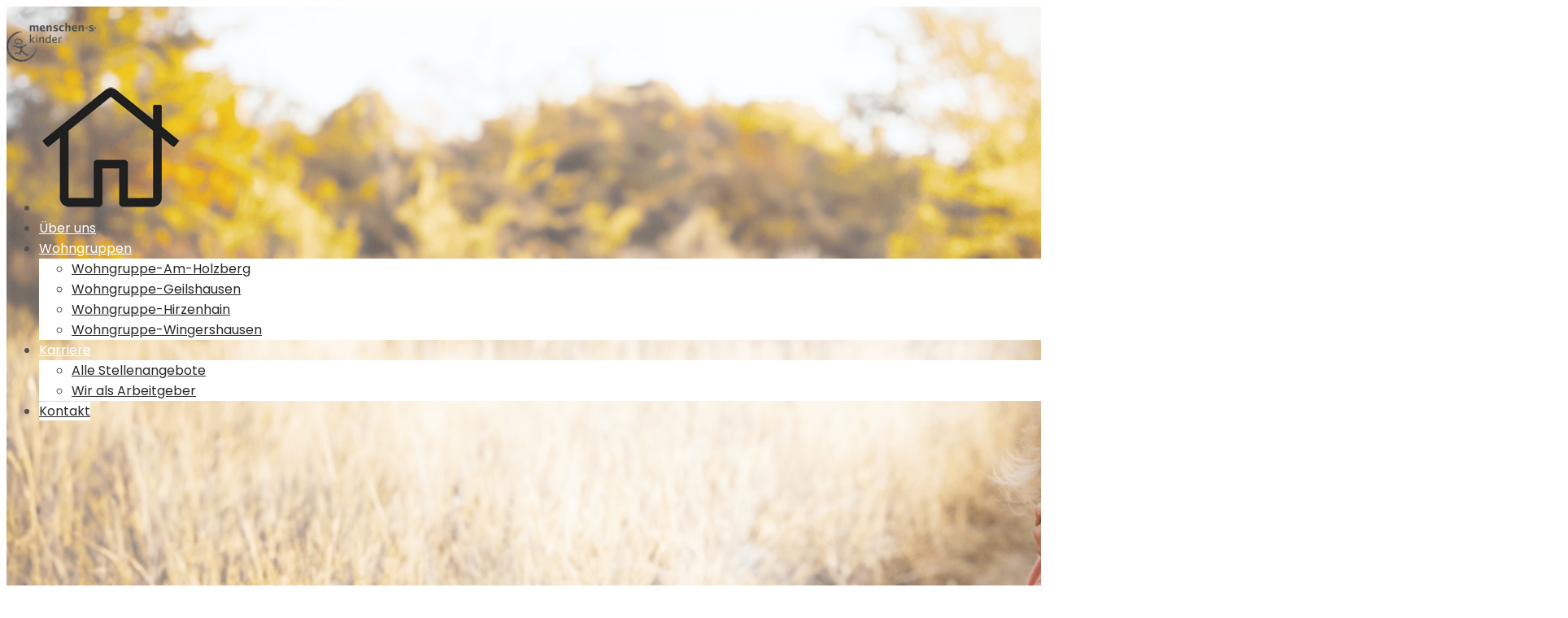

--- FILE ---
content_type: text/html; charset=UTF-8
request_url: https://menschen-s-kinder.org/freie-plaetze/
body_size: 69534
content:
<!DOCTYPE html>
<html xmlns="http://www.w3.org/1999/xhtml" lang="de">
<head>
    <meta http-equiv="Content-Type" content="text/html; charset=UTF-8" />
    <!--[if IE]><meta http-equiv="X-UA-Compatible" content="IE=edge,chrome=1"><![endif]-->
    <meta name="viewport" content="width=device-width, initial-scale=1.0, user-scalable=no"/>
    <link rel="profile" href="https://gmpg.org/xfn/11"/>
    <link rel="pingback" href="https://menschen-s-kinder.org/xmlrpc.php" />
    <meta name='robots' content='index, follow, max-image-preview:large, max-snippet:-1, max-video-preview:-1' />

	<!-- This site is optimized with the Yoast SEO plugin v26.7 - https://yoast.com/wordpress/plugins/seo/ -->
	<title>Freie Plätze - Menschen-s-Kinder gGmbH</title>
	<link rel="canonical" href="https://menschen-s-kinder.org/freie-plaetze/" />
	<meta property="og:locale" content="de_DE" />
	<meta property="og:type" content="article" />
	<meta property="og:title" content="Freie Plätze - Menschen-s-Kinder gGmbH" />
	<meta property="og:url" content="https://menschen-s-kinder.org/freie-plaetze/" />
	<meta property="og:site_name" content="Menschen-s-Kinder gGmbH" />
	<meta property="article:modified_time" content="2024-04-12T11:03:09+00:00" />
	<meta name="twitter:card" content="summary_large_image" />
	<script type="application/ld+json" class="yoast-schema-graph">{"@context":"https://schema.org","@graph":[{"@type":"WebPage","@id":"https://menschen-s-kinder.org/freie-plaetze/","url":"https://menschen-s-kinder.org/freie-plaetze/","name":"Freie Plätze - Menschen-s-Kinder gGmbH","isPartOf":{"@id":"https://menschen-s-kinder.org/#website"},"datePublished":"2024-03-19T09:17:57+00:00","dateModified":"2024-04-12T11:03:09+00:00","breadcrumb":{"@id":"https://menschen-s-kinder.org/freie-plaetze/#breadcrumb"},"inLanguage":"de","potentialAction":[{"@type":"ReadAction","target":["https://menschen-s-kinder.org/freie-plaetze/"]}]},{"@type":"BreadcrumbList","@id":"https://menschen-s-kinder.org/freie-plaetze/#breadcrumb","itemListElement":[{"@type":"ListItem","position":1,"name":"Home","item":"https://menschen-s-kinder.org/"},{"@type":"ListItem","position":2,"name":"Freie Plätze"}]},{"@type":"WebSite","@id":"https://menschen-s-kinder.org/#website","url":"https://menschen-s-kinder.org/","name":"Menschen-s-Kinder gGmbH","description":"Kinder- und Jugendhilfe","publisher":{"@id":"https://menschen-s-kinder.org/#organization"},"potentialAction":[{"@type":"SearchAction","target":{"@type":"EntryPoint","urlTemplate":"https://menschen-s-kinder.org/?s={search_term_string}"},"query-input":{"@type":"PropertyValueSpecification","valueRequired":true,"valueName":"search_term_string"}}],"inLanguage":"de"},{"@type":"Organization","@id":"https://menschen-s-kinder.org/#organization","name":"Menschen-s-Kinder gGmbH","url":"https://menschen-s-kinder.org/","logo":{"@type":"ImageObject","inLanguage":"de","@id":"https://menschen-s-kinder.org/#/schema/logo/image/","url":"https://menschen-s-kinder.org/wp-content/uploads/Logo-round-550.png","contentUrl":"https://menschen-s-kinder.org/wp-content/uploads/Logo-round-550.png","width":550,"height":550,"caption":"Menschen-s-Kinder gGmbH"},"image":{"@id":"https://menschen-s-kinder.org/#/schema/logo/image/"}}]}</script>
	<!-- / Yoast SEO plugin. -->


<link rel="alternate" type="application/rss+xml" title="Menschen-s-Kinder gGmbH &raquo; Feed" href="https://menschen-s-kinder.org/feed/" />
<link rel="alternate" type="application/rss+xml" title="Menschen-s-Kinder gGmbH &raquo; Kommentar-Feed" href="https://menschen-s-kinder.org/comments/feed/" />
<link rel="alternate" title="oEmbed (JSON)" type="application/json+oembed" href="https://menschen-s-kinder.org/wp-json/oembed/1.0/embed?url=https%3A%2F%2Fmenschen-s-kinder.org%2Ffreie-plaetze%2F" />
<link rel="alternate" title="oEmbed (XML)" type="text/xml+oembed" href="https://menschen-s-kinder.org/wp-json/oembed/1.0/embed?url=https%3A%2F%2Fmenschen-s-kinder.org%2Ffreie-plaetze%2F&#038;format=xml" />
<style id='wp-img-auto-sizes-contain-inline-css' type='text/css'>
img:is([sizes=auto i],[sizes^="auto," i]){contain-intrinsic-size:3000px 1500px}
/*# sourceURL=wp-img-auto-sizes-contain-inline-css */
</style>
<style id='wp-emoji-styles-inline-css' type='text/css'>

	img.wp-smiley, img.emoji {
		display: inline !important;
		border: none !important;
		box-shadow: none !important;
		height: 1em !important;
		width: 1em !important;
		margin: 0 0.07em !important;
		vertical-align: -0.1em !important;
		background: none !important;
		padding: 0 !important;
	}
/*# sourceURL=wp-emoji-styles-inline-css */
</style>
<link rel='stylesheet' id='wp-block-library-css' href='https://menschen-s-kinder.org/wp-includes/css/dist/block-library/style.min.css' type='text/css' media='all' />
<style id='wp-block-library-inline-css' type='text/css'>
/*wp_block_styles_on_demand_placeholder:696d673cbf7c1*/
/*# sourceURL=wp-block-library-inline-css */
</style>
<style id='classic-theme-styles-inline-css' type='text/css'>
/*! This file is auto-generated */
.wp-block-button__link{color:#fff;background-color:#32373c;border-radius:9999px;box-shadow:none;text-decoration:none;padding:calc(.667em + 2px) calc(1.333em + 2px);font-size:1.125em}.wp-block-file__button{background:#32373c;color:#fff;text-decoration:none}
/*# sourceURL=/wp-includes/css/classic-themes.min.css */
</style>
<link rel='stylesheet' id='dashicons-css' href='https://menschen-s-kinder.org/wp-includes/css/dashicons.min.css' type='text/css' media='all' />
<link rel='stylesheet' id='parent-style-css' href='https://menschen-s-kinder.org/wp-content/themes/association/style.css' type='text/css' media='all' />
<link rel='stylesheet' id='complete-core-style-css' href='https://menschen-s-kinder.org/wp-content/themes/association/style_core.css' type='text/css' media='all' />
<link rel='stylesheet' id='complete-style-css' href='https://menschen-s-kinder.org/wp-content/themes/association-child/style.css' type='text/css' media='all' />
<link rel='stylesheet' id='complete-style-core-css' href='https://menschen-s-kinder.org/wp-content/themes/association/style_core.css' type='text/css' media='all' />
<link rel='stylesheet' id='complete-animated_css-css' href='https://menschen-s-kinder.org/wp-content/themes/association/assets/css/animate.min.css' type='text/css' media='all' />
<link rel='stylesheet' id='complete-static_css-css' href='https://menschen-s-kinder.org/wp-content/themes/association/assets/css/nivo-slider.css' type='text/css' media='all' />
<link rel='stylesheet' id='complete-gallery_css-css' href='https://menschen-s-kinder.org/wp-content/themes/association/assets/css/prettyPhoto.css' type='text/css' media='all' />
<link rel='stylesheet' id='complete-awesome_css-css' href='https://menschen-s-kinder.org/wp-content/themes/association/assets/fonts/font-awesome.css' type='text/css' media='all' />
<link rel='stylesheet' id='complete-owl_css-css' href='https://menschen-s-kinder.org/wp-content/themes/association/assets/css/owl.carousel.css' type='text/css' media='all' />
<link rel='stylesheet' id='complete_google_fonts-css' href='https://menschen-s-kinder.org/wp-content/uploads/fonts/66c3ec8273e7a92ab46d3c4d1dd9741f/font.css?v=1678784859' type='text/css' media='screen' />
<link rel='stylesheet' id='borlabs-cookie-custom-css' href='https://menschen-s-kinder.org/wp-content/cache/borlabs-cookie/1/borlabs-cookie-1-de.css' type='text/css' media='all' />
<link rel='stylesheet' id='bootstrap-css' href='https://menschen-s-kinder.org/wp-content/themes/association-child/assets/bootstrap/css/bootstrap.css' type='text/css' media='all' />
<link rel='stylesheet' id='style-css' href='https://menschen-s-kinder.org/wp-content/themes/association-child/style.css' type='text/css' media='all' />
<link rel='stylesheet' id='scss-css' href='https://menschen-s-kinder.org/wp-content/themes/association-child/assets/css/scss.css' type='text/css' media='all' />
<script type="text/javascript" src="https://menschen-s-kinder.org/wp-includes/js/jquery/jquery.min.js" id="jquery-core-js"></script>
<script type="text/javascript" src="https://menschen-s-kinder.org/wp-includes/js/jquery/jquery-migrate.min.js" id="jquery-migrate-js"></script>
<script type="text/javascript" src="https://menschen-s-kinder.org/wp-content/themes/association/assets/js/owl.carousel.js" id="complete_owl-js"></script>
<script data-no-optimize="1" data-no-minify="1" data-cfasync="false" type="text/javascript" src="https://menschen-s-kinder.org/wp-content/cache/borlabs-cookie/1/borlabs-cookie-config-de.json.js" id="borlabs-cookie-config-js"></script>
<script data-no-optimize="1" data-no-minify="1" data-cfasync="false" type="module" src="https://menschen-s-kinder.org/wp-content/plugins/borlabs-cookie/assets/javascript/borlabs-cookie-prioritize.min.js" id="borlabs-cookie-prioritize-js"></script>
<script type="text/javascript" src="https://menschen-s-kinder.org/wp-content/themes/association-child/assets/js/complete_new.js" id="complete_new_js-js"></script>
<script type="text/javascript" src="https://menschen-s-kinder.org/wp-content/themes/association-child/assets/js/other_new.js" id="complete_other_new_js-js"></script>
<script type="text/javascript" src="https://menschen-s-kinder.org/wp-content/themes/association-child/assets/js/verticalslider_new.js" id="complete_verticalslider_new_js-js"></script>
<link rel="https://api.w.org/" href="https://menschen-s-kinder.org/wp-json/" /><link rel="alternate" title="JSON" type="application/json" href="https://menschen-s-kinder.org/wp-json/wp/v2/pages/3472" /><meta name="google-site-verification" content="85r7cinspHqi4KJPOMD9ss440XH6tUrq01kyP6bRUZs" />
<!-- Google Tag Manager -->
<script data-borlabs-cookie-script-blocker-id='google-tag-manager' type='text/template'>(function(w,d,s,l,i){w[l]=w[l]||[];w[l].push({'gtm.start':
new Date().getTime(),event:'gtm.js'});var f=d.getElementsByTagName(s)[0],
j=d.createElement(s),dl=l!='dataLayer'?'&l='+l:'';j.async=true;j.src=
'https://www.googletagmanager.com/gtm.js?id='+i+dl;f.parentNode.insertBefore(j,f);
})(window,document,'script','dataLayer','GTM-W79KSPQH');</script>
<!-- End Google Tag Manager --><!-- site-navigation-element Schema optimized by Schema Pro --><script type="application/ld+json">{"@context":"https:\/\/schema.org","@graph":[{"@context":"https:\/\/schema.org","@type":"SiteNavigationElement","id":"site-navigation","name":"","url":"\/home"},{"@context":"https:\/\/schema.org","@type":"SiteNavigationElement","id":"site-navigation","name":"\u00dcber uns","url":"https:\/\/menschen-s-kinder.org\/ueber-uns\/"},{"@context":"https:\/\/schema.org","@type":"SiteNavigationElement","id":"site-navigation","name":"Wohngruppen","url":"https:\/\/menschen-s-kinder.org\/wohngruppen\/"},{"@context":"https:\/\/schema.org","@type":"SiteNavigationElement","id":"site-navigation","name":"Wohngruppe-Am-Holzberg","url":"https:\/\/menschen-s-kinder.org\/wohngruppe-am-holzberg\/"},{"@context":"https:\/\/schema.org","@type":"SiteNavigationElement","id":"site-navigation","name":"Wohngruppe-Geilshausen","url":"https:\/\/menschen-s-kinder.org\/wohngruppe-geilshausen\/"},{"@context":"https:\/\/schema.org","@type":"SiteNavigationElement","id":"site-navigation","name":"Wohngruppe-Hirzenhain","url":"https:\/\/menschen-s-kinder.org\/wohngruppe-hirzenhain\/"},{"@context":"https:\/\/schema.org","@type":"SiteNavigationElement","id":"site-navigation","name":"Wohngruppe-Wingershausen","url":"https:\/\/menschen-s-kinder.org\/wohngruppe-wingershausen\/"},{"@context":"https:\/\/schema.org","@type":"SiteNavigationElement","id":"site-navigation","name":"Karriere","url":"https:\/\/menschen-s-kinder.org\/karriereseite\/"},{"@context":"https:\/\/schema.org","@type":"SiteNavigationElement","id":"site-navigation","name":"Alle Stellenangebote","url":"https:\/\/menschen-s-kinder.org\/karriereseite\/"},{"@context":"https:\/\/schema.org","@type":"SiteNavigationElement","id":"site-navigation","name":"Wir als Arbeitgeber","url":"https:\/\/menschen-s-kinder.org\/wir-als-arbeitgeber\/"},{"@context":"https:\/\/schema.org","@type":"SiteNavigationElement","id":"site-navigation","name":"Kontakt","url":"\/kontakt"}]}</script><!-- / site-navigation-element Schema optimized by Schema Pro --><!-- breadcrumb Schema optimized by Schema Pro --><script type="application/ld+json">{"@context":"https:\/\/schema.org","@type":"BreadcrumbList","itemListElement":[{"@type":"ListItem","position":1,"item":{"@id":"https:\/\/menschen-s-kinder.org\/","name":"Home"}},{"@type":"ListItem","position":2,"item":{"@id":"https:\/\/menschen-s-kinder.org\/freie-plaetze\/","name":"Freie Pl\u00e4tze"}}]}</script><!-- / breadcrumb Schema optimized by Schema Pro --><style type="text/css">

/*Fixed Background*/

	/*BOXED LAYOUT*/
	.site_boxed .layer_wrapper, body.home.site_boxed #slidera {width: 83.5%;float: left;margin: 0 8.25%;
	background: #ffffff;}
	.site_boxed .stat_bg, .site_boxed .stat_bg_overlay{width: 83.5%;}
	.site_boxed .social_buttons{background: #ffffff;}
	.site_boxed .center {width: 95%!important;margin: 0 auto;}
	.site_boxed .head_top .center{ width:95%!important;}



/*Site Content Text Style*/
body, button, input, select, textarea{ 
	font-family:Poppins; 	font-size:16px; }

.footer-post-area ul li h4,
.footer-post-area ul li h4 a{font-family:Poppins;}

.single_post .single_post_content .tabs li a:link, .single_post .single_post_content .tabs li a:visited{ color:#515151;}

.page_head{ background:#545556; color:#555555;}
.page_head .postitle{color:#555555;}	
.page_head .layerbread a:link, .page_head .layerbread a:visited{color:#555555;}	
.page_head_bg{background:url(https://menschen-s-kinder.org/wp-content/uploads/kinderhaende-001-e1672488152738.jpg);}


/*Feattured Boxes Section*/
.featured_area_bg{background:url();}
.featured_area{background-color:#f2f2f2;}
.featured_block img{height:70px;; width:70px;} 
.featured_block{background-color:#ffffff;}

.sktmore{background-color:#be2d25;}
.sktmore:hover{background-color:#393939;}

.expanding-grid .spacer{background-color:#be2d25;}
.expand-left h2, .expand-left{color:#000000;}

.headingseperator h3{color:#000000;}
.headingseperator h3::after{border-bottom-color:#be2d25;}

.woocommerce #respond input#submit.alt, .woocommerce a.button.alt, .woocommerce button.button.alt, .woocommerce input.button.alt{background-color:#be2d25; !important;}

.expanding-grid .links > li a.active:after{border-bottom-color:#be2d25;}

.squarebox{background-color:#ffffff;}
.squarebox:hover{background-color:#79ab9f;}
.squaretitle{color:#000000;}

.perfectbox{background-color:#ffffff; border-color:#eaeaea;}
.perfectborder:hover, .perfectbox:hover{border-color:#be2d25 !important;}

.post_block_style3{background-color:#ffffff; border-color:#eaeaea;}
.post_block_style3:before{background:#9f9f9f;}

.post_block_style2 .post_info{background-color:#ffffff;}
.post_block_style2 h4 a{color:#030305  !important;}
.post_block_style2:hover h4 a{color:#be2d25 !important;}
.post_block_style2 p{color:#494848;}
.post_block_style2 .readmorepost a{color:#ffffff; background-color:#be2d25;}
.post_block_style2:hover .readmorepost a{color:#ffffff; background-color:#2e3b4e;}
.post_block_style2 .post_block_style2_meta, .post_block_style2 .post_block_style2_meta h3 {color:#eb0e47;}

.post_block_style1, .post_block_style1:nth-child(4){background-color:#ffffff;}
.post_block_style1 h3 a{color:#0c0c0a !important;}
.post_block_style1 p{color:#0c0c0a !important;}

/*-----------------------------COLORS------------------------------------*/
		/*Header Color*/
		.header{background-color: rgba(0,0,0, 0);}
				
				
		/*Head Top Bar Color*/
		.head-info-area{background-color: rgba(49,49,49, 1);}
		
				.has_trans_header .header_wrap{float: left; position: absolute;z-index: 999; width: 100%;}

		/*Boxed Header should have boxed width*/
		body.home.site_boxed .header_wrap.layer_wrapper{width: 83.5%;float: left;margin: 0 8.25%;}
		
		.home.has_trans_header .header, .home.has_trans_header.page.page-template-page-frontpage_template .header{background-image:none;}
					
		
		@media screen and (max-width: 767px){
		.home.has_trans_header .header{background:#000000!important;}
		.header{background:#000000!important;}
		.head-info-area .right{background-color: rgba(49,49,49, 1);}
		}
		@media screen and (max-width: 1023px){
		.home.has_trans_header .header{background:rgba(0,0,0, 0 )!important;}
		.header{background:rgba(0,0,0, 0 )!important;}
		}
		/*LOGO*/
		.logo img{height:auto; width:110px; margin-top:20px;} 

				.logo h2, .logo h1, .logo h2 a:link, .logo h2 a:visited, .logo h1 a:link, .logo h1 a:visited, .logo h2 a:hover, .logo h1 a:hover{ 
			font-family:'Poppins';
			font-size:33px;
			color:#ffffff;
		}
		.logo {background-image: linear-gradient(90deg,  20%,  65%);}
		
		
		
		/*HEADER TEXT BAR*/
				.head-info-area, .head-info-area a:link, .head-info-area a:visited{ 
			font-family:'Assistant'; 			font-size:16px;			color:#ffffff;
		}	
		
		.head-info-area a:hover{ 
			color:#edecec;
		}		
		
		a{color:#be2d25;}
		a:hover{color:#2e3b4e;}
		
		
		/*Slider Title*/
				.title{ 
			font-family:'Quicksand'; 						color:#ffffff;
		}	
		.slider-main .nivo-caption .title small{color:#ffffff;}
		
				.slidedesc{ 
						font-size:28px;			color:#ffffff;
		}	
		
				.slidebtn{ 
			font-family:'Poppins'; 			font-size:17px;;
		}
		.slider-main .nivo-caption .slidebtn a{ 
			color:#252525; background-color: #ffffff;}	
		.slider-main .nivo-caption .slidebtn a:hover{color:#ffffff; background-color: #252525;}
		
		.nivo-controlNav a{background-color:#ffffff}
		.nivo-controlNav a.active{background-color:#be2d25}
		.nivo-control.active:before{border: 2px solid #be2d25;}	
		
		/* Global H1 */	
						h1{ 
			font-family:'Poppins'; 			font-size:32px;			color:#393939;
		}
		
		h1 a:hover{ 
			color:#be2d25;
		}
		
		/* Global H2 */	
						h2{ 
			font-family:'Poppins'; 			font-size:28px;		color:#393939;
		}
		
		h2 a:hover{ 
			color:#be2d25;
		}
				
		/* Global H3 */	
						h3{ 
			font-family:'Poppins'; 			font-size:23px;		color:#393939;
		}
		
		h3 a:hover{ 
			color:#be2d25;
		}
		
		/* Global H4 */	
						h4{ 
			font-family:'Poppins'; 			font-size:18px;		color:#393939;
		}
		
		h4 a:hover{ 
			color:#be2d25;
		}	
		
		/* Global H5 */	
						h5{ 
			font-family:'Poppins'; 			font-size:12px;		color:#393939;
		}
		
		h5 a:hover{ 
			color:#be2d25;
		}	
		
		/* Global H6 */	
						h6{ 
			font-family:'Poppins'; 			font-size:10px;		color:#393939;
		}
		
		h6 a:hover{ 
			color:#be2d25;
		}
		
		ul#menu-services-sidebar li a {color:#282828 !important;}
		ul#menu-services-sidebar li a:hover, 
		ul#menu-services-sidebar li a:hover:before,  
		ul#menu-services-sidebar li.current-menu-item a, ul#menu-services-sidebar li.current-menu-item a:before {color:#ffffff !important;}
		
		/* Post Meta Color */
		.post_block_style1_meta, .post_block_style1_meta a:link, .post_block_style1_meta a:visited, .post_block_style2_meta, .post_block_style2_meta a:link, .post_block_style2_meta a:visited, .single_metainfo, .single_metainfo a:link, .single_metainfo a:visited{ 
			color:#292929;
		}
		
		
		/* Social Icon Background Color */
		.social-icons a:link, .social-icons a:visited{ 
			background-color:#151515;
			color:#ffffff;
		}	
		
		/* Social Icon Hover Background Color */
		.social-icons a:hover{ 
			background-color:#be2d25;
			color:#ffffff !important;
		}
		
		/* Service Box */
		.service-box .service_wrap {background-color:#ffffff;}
		.service-box .ser_info a{color:#303030;}
		.service-box .service_wrap:hover .ser_info a{color:#be2d25;}
		.service-box .ser_info .ser_p {color:#303030;}
		
		/*Causes color setting*/		
		.causes-thumb {background-color:#ffffff;}
		.causes-title a {color: #000000;}
		.causes-title a:hover {color: #be2d25;}
		.cuase-raised, .raised_per .skill-bar-percent {color:#000000;}
		.causes-skill .skillbar {background-color: #e8e9ee!important;}
		.causes-skill .skillbar-bar {background-color: #ba2f22; background-image: linear-gradient(90deg, #eb0e47, #ba2f22);}
		.cuase-goal span {color: #000000;}
		.cuase-goal {color: #ba2f22;}
		.causes-cat-box span a {color: #ffffff; background-color: #eb0e47; background-image: linear-gradient(90deg, #eb0e47, #ba2f22);}
		
		/*Events Color Setting*/
		.column-event {background-color: #f8f8f8;}
		.event-content h5 {color: #303030;}
		.datebox {color: #ffffff; background-image: linear-gradient(90deg, #eb0e47, #ba2f22);}
		.vanuetiemhost.time {color: #303030;}
		.exploremore a {background-color: #282828; color:#ffffff;}
		.exploremore a:hover {color: #ffffff; background-color: #eb0e47; background-image: linear-gradient(90deg, #eb0e47, #ba2f22);}
		.vanuetiemhost.place {color:#eb0e47;}
		
		/* Products Box*/
		.newproductgallery ul#portfolioprod li .product-button::after {background-color:rgba(190,45,37, 0.8);}
		.newproductgallery ul#portfolioprod li a h5{color: #191919 !important;}
		.newproductgallery ul#portfolioprod li .proinfo p{color: #4c4b4b !important;}
		.newproductgallery .newproprice span.woocommerce-Price-amount{color: #000000 !important;}
		.newproductgallery ul#portfolioprod li .product-button .view-all-btn a{color: #373737 !important; background-color:#ffffff;}
		
		
		/* Team Box Background Color */
		.cols4 .team-infobox, .cols4 .team-infobox h5 a{color: #282828;}
		.cols4 .team-infobox span{color: #282828;}
		.cols4 .team-infobox .social-icons a{color: #222222 !important;}
		.cols4 .team-wrap:hover .team-infobox, .cols4 .team-wrap:hover .team-infobox h5 a{color: ;}
		.cols4 .team-wrap:hover .team-infobox span{color: ;}
		.cols4 .team-wrap:hover .team-infobox .social-icons a{color: #be2d25 !important;}
		
		.team-wrap .team-infobox {background-color: #ffffff;}
		.cols3 .team-wrap:hover .team-infobox {background-color: #be2d25;}
		.team-wrap:hover .team-infobox a, .team-wrap:hover .team-infobox span, .team-wrap:hover .team-infobox .team-title { color:#ffffff !important;}
		
		/* 2 columns Team */
		.cols4 .team-infobox .team-title{color: #282828; background-color: #ffffff;}
		.cols4 .team-infobox .team-desig{color: #282828; background-color: #be2d25;}
		.team-infobox .social-icons a{color: #222222 !important; background-color:#ffffff !important;}
		.team-infobox .social-icons a:hover{color: #be2d25 !important;}
		
		/* Testimonial Box Color */
		#testimonials .tm_description p {color:#1c1c1c;}
		#testimonials .tm_description h3{color:#1c1c1c;}
		#testimonials h3{color:#1c1c1c;}
		#testimonials .tm_info span{color:#1c1c1c;}
		#testimonials .owl-nav .owl-prev, #testimonials .owl-nav .owl-next{color: #ffffff; background-color: #000000}
		#testimonials .owl-nav .owl-next:hover, #testimonials .owl-nav .owl-prev:hover{background-color: #282828}
		.owl-theme .owl-dots .owl-dot span{background: #2d2d2d!important;}
		.owl-theme .owl-dots .owl-dot.active span, .owl-theme .owl-dots .owl-dot:hover span{background: #be2d25!important;}
		
		/* Portfolio */
		#portfolio .portfolio_info h3{color:#ffffff}
		#portfolio .portfolio-cat{color:#ffffff; background-color: #be2d25}
		#portfolio .owl-nav .owl-next, #portfolio .owl-nav .owl-prev{color:#ffffff!important;}
		#portfolio .owl-nav .owl-prev{background-color: #81b50b!important;}
		#portfolio .owl-nav .owl-next{background-color: #be2d25!important;}
		
		/* Single Service Page */
		.service-testimonial #testimonials .tm_description, .service-testimonial #testimonials .tm_description::after{background-color:;}
		.service-testimonial #testimonials .tm_info h3{color: !important;}
		.service-testimonial #testimonials .tm_info span{color:  !important;}
		
		/* Pager Color */
		.bx-wrapper .bx-pager.bx-default-pager a:link, .bx-wrapper .bx-pager.bx-default-pager a:visited{ 
			background:#2d2d2d;
		}	
		
		/* Pager Active Color */
		.bx-wrapper .bx-pager.bx-default-pager a:hover, .bx-wrapper .bx-pager.bx-default-pager a.active{ 
			background:#be2d25;
		}
		
		/* Gallery Filter Active Bgcolor */
		.portfolio-categ li a:link, .portfolio-categ li a:visited{ 
			color:#909090;
		}		
		
		/* Gallery Filter Active Bgcolor */
		.portfolio-categ li.active a:link, .portfolio-categ li.active a:visited{ 
			color:#f1b500;
		}	
			
		.portfolio-content .portfolio-area li .image-block-title{background-color: rgba(190,45,37, 0.7); color:#fff;}
		
		/* Skills Bar Background Color */
		.skill-bg{ 
			background-color:#f8f8f8;
		}	
		
		/* Skills Bar Text Color */
		.skillbar-title{ 
			color:#ffffff;
		}			
															
		#simple-menu{color:#ffffff;}
		body.home.has_trans_header #simple-menu{color:#000;}
		span.desc{color:#ffffff;}
		
		.header-extras li .header-search-toggle{color:#ffffff;}
		.header-extras li .header-search-toggle:hover{color: #eb0e47;}
		.header-extras li .custom-cart-count{background-color: #eb0e47; }
		
		/*MENU Text Color*/
		#topmenu ul li a{color:#ffffff;}
		
		#topmenu ul li a:hover{color:#eb0e47;}
		
		#topmenu ul li.current-menu-item > a,
		#topmenu ul li.current-page-item > a,
		#topmenu ul li.current-menu-ancestor > a{color:#eb0e47;}
		
		#topmenu ul li ul.sub-menu{background-color:#ffffff;}
		#topmenu ul li ul.sub-menu li a{color:#282828}
		
		#topmenu ul li ul.sub-menu li.current-menu-item > a,
		#topmenu ul li ul.sub-menu li.current-page-item > a,
		#topmenu ul li ul.sub-menu li.current-menu-ancestor > a,
		#topmenu ul li ul.sub-menu li a:hover{background-color: #be2d25; color: #ffffff;}
		
		.menu-button a {background: #ffffff; color: #282828 !important;}
		
		
		.sidr{ background-color:#282828;}
		.pad_menutitle{ background-color:#be2d25;}
		.sidr ul li a, .sidr ul li span, .sidr ul li ul li a, .sidr ul li ul li span{color:#ffffff;}
		.sidr ul li.sidr-class-current-menu-item > a{color:#fa6501;}
		
		#simple-menu .fa-bars{color:#000000 !important;}
		.pad_menutitle .fa-bars, .pad_menutitle .fa-times{color:#ffffff !important;}				

		.head_soc .social_bookmarks a:link, .head_soc .social_bookmarks a:visited{color:#ffffff;}
		.head_soc .social_bookmarks.bookmark_hexagon a:before {border-bottom-color: rgba(255,255,255, 0.3)!important;}
		.head_soc .social_bookmarks.bookmark_hexagon a i {background:rgba(255,255,255, 0.3)!important;}
		.head_soc .social_bookmarks.bookmark_hexagon a:after { border-top-color:rgba(255,255,255, 0.3)!important;}
		

		/*BASE Color*/
		.widget_border, .heading_border, #wp-calendar #today, .thn_post_wrap .more-link:hover, .moretag:hover, .search_term #searchsubmit, .error_msg #searchsubmit, #searchsubmit, .complete_pagenav a:hover, .nav-box a:hover .left_arro, .nav-box a:hover .right_arro, .pace .pace-progress, .homeposts_title .menu_border, span.widget_border, .ast_login_widget #loginform #wp-submit, .prog_wrap, .lts_layout1 a.image, .lts_layout2 a.image, .lts_layout3 a.image, .rel_tab:hover .related_img, .wpcf7-submit, .woo-slider #post_slider li.sale .woo_sale, .nivoinner .slide_button_wrap .lts_button, #accordion .slide_button_wrap .lts_button, .img_hover, p.form-submit #submit, .optimposts .type-product a.button.add_to_cart_button{background:#be2d25;} 
		
		.share_active, .comm_auth a, .logged-in-as a, .citeping a, .lay3 h2 a:hover, .lay4 h2 a:hover, .lay5 .postitle a:hover, .nivo-caption p a, .acord_text p a, .org_comment a, .org_ping a, .contact_submit input:hover, .widget_calendar td a, .ast_biotxt a, .ast_bio .ast_biotxt h3, .lts_layout2 .listing-item h2 a:hover, .lts_layout3 .listing-item h2 a:hover, .lts_layout4 .listing-item h2 a:hover, .lts_layout5 .listing-item h2 a:hover, .rel_tab:hover .rel_hover, .post-password-form input[type~=submit], .bio_head h3, .blog_mo a:hover, .ast_navigation a:hover, .lts_layout4 .blog_mo a:hover{color:#be2d25;}
		#home_widgets .widget .thn_wgt_tt, #sidebar .widget .thn_wgt_tt, #footer .widget .thn_wgt_tt, .astwt_iframe a, .ast_bio .ast_biotxt h3, .ast_bio .ast_biotxt a, .nav-box a span, .lay2 h2.postitle:hover a{color:#be2d25;}
		.pace .pace-activity{border-top-color: #be2d25!important;border-left-color: #be2d25!important;}
		.pace .pace-progress-inner{box-shadow: 0 0 10px #be2d25, 0 0 5px #be2d25;
		  -webkit-box-shadow: 0 0 10px #be2d25, 0 0 5px #be2d25;
		  -moz-box-shadow: 0 0 10px #be2d25, 0 0 5px #be2d25;}
		
		.fotorama__thumb-border, .ast_navigation a:hover{ border-color:#be2d25!important;}
		
		/*Text Color on BASE COLOR Element*/
		.icon_round a, #wp-calendar #today, .moretag:hover, .search_term #searchsubmit, .error_msg #searchsubmit, .complete_pagenav a:hover, .ast_login_widget #loginform #wp-submit, #searchsubmit, .prog_wrap, .rel_tab .related_img i, .lay1 h2.postitle a, .nivoinner .slide_button_wrap .lts_button, #accordion .slide_button_wrap .lts_button, .lts_layout1 .icon_wrap a, .lts_layout2 .icon_wrap a, .lts_layout3 .icon_wrap a, .lts_layout1 .icon_wrap a:hover{color:#ffffff;}
		.thn_post_wrap .listing-item .moretag:hover, body .lts_layout1 .listing-item .title, .lts_layout2 .img_wrap .complete_plus, .img_hover .icon_wrap a, body .thn_post_wrap .lts_layout1 .icon_wrap a, .wpcf7-submit, .woo-slider #post_slider li.sale .woo_sale, p.form-submit #submit, .optimposts .type-product a.button.add_to_cart_button{color:#ffffff;}


/*Sidebar Widget Background Color */
#sidebar .widget{ background:#FFFFFF;}
#sidebar .widget_wrap{border-color:#eeeff5;}
/*Widget Title Color */
#sidebar .widget-title, #sidebar .widget-title a{color:#666666;}

#sidebar #sidebar .widget, #sidebar .widget .widget_wrap{ color:#999999;}
#sidebar .widget .widgettitle, #sidebar .widget .widgettitle a:link, #sidebar .widget .widgettitle a:visited{font-size:22px;}

#sidebar .widget li a, #sidebar .widget a{ color:#be2d25;}
#sidebar .widget li a:hover, #sidebar .widget a:hover{ color:#999999;}

.flipcard .front{background-color:#ffffff; border-color:#e0e0e0;}

.flipcard .back{background-color:#f7f7f7; border-color:#000000;}

.divider5 span, .divider6 span{background-color:#8c8b8b;}
.divider1, .divider2, .divider3, .divider4, .divider5, .divider6, .fusion-title .title-sep, .fusion-title.sep-underline, .product .product-border, .fusion-title .title-sep{border-color:#8c8b8b;}

.timeline-both-side li .timeline-description{background-color:#ffffff;}

.timeline-both-side:before, .timeline-both-side li .border-line, .timeline-both-side li .border-line:before{background-color:#dedede;}

.timeline-both-side:after, .timeline-both-side li .timeline-description{border-color:#dedede;}
.griditem{background-color:#ffffff;}
.griditem{border-color:#cccccc;}

#footer .footercols1 h3, #footer .footercols2 h3, #footer .footercols3 h3, #footer .footercols4 h3{color:#ffffff;}

.footmenu li a,
.footer-blog-posts ul li a{color: #d9d9d9;}

.footmenu li a:hover,
.footer-blog-posts ul li a:hover,
.footmenu li.current-menu-item a,
.footmenu li.current_page_item a{color: #ffffff;}

/*FOOTER WIDGET COLORS*/
#footer{background-color: #212121; background-image: url();}
#footer .footercols1, #footer .footercols2, #footer .footercols3, #footer .footercols4, .footer-post-area ul li h4, .footer-post-area ul li h4 a:link, .footer-post-area ul li h4 a:visited{color:#d9d9d9;}

/*COPYRIGHT COLORS*/
#copyright{background-color: #212121;}
.copytext{color: #cecece;}

.foot_soc .social_bookmarks a:link, .foot_soc .social_bookmarks a:visited{color:#cecece;}
.foot_soc .social_bookmarks.bookmark_hexagon a:before {border-bottom-color: rgba(206,206,206, 0.3);}
.foot_soc .social_bookmarks.bookmark_hexagon a i {background:rgba(206,206,206, 0.3);}
.foot_soc .social_bookmarks.bookmark_hexagon a:after { border-top-color:rgba(206,206,206, 0.3);}


/*-------------------------------------TYPOGRAPHY--------------------------------------*/

/*Post Titles and headings Font*/
.postitle, .product_title{ font-family:Assistant;}

/**/
#topmenu ul li a{ font-family:Poppins;}



#topmenu ul li a{font-size:16px;}

/*Body Text Color*/
body, .home_cat a, .contact_submit input, .comment-form-comment textarea{ color:#515151;}
.single_post_content .tabs li a{ color:#515151;}
.thn_post_wrap .listing-item .moretag{ color:#515151;}
	
	

/*Post Title */
.postitle, .postitle a, .nav-box a, h3#comments, h3#comments_ping, .comment-reply-title, .related_h3, .nocomments, .lts_layout2 .listing-item h2 a, .lts_layout3 .listing-item h2 a, .lts_layout4 .listing-item h2 a, .author_inner h5, .product_title, .woocommerce-tabs h2, .related.products h2, .optimposts .type-product h2.postitle a, .woocommerce ul.products li.product h3{ text-decoration:none; color:#666666;}

/*Woocommerce*/
.optimposts .type-product a.button.add_to_cart_button:hover{background-color:#ffffff;color:#be2d25;} 
.optimposts .lay2_wrap .type-product span.price, .optimposts .lay3_wrap .type-product span.price, .optimposts .lay4_wrap  .type-product span.price, .optimposts .lay4_wrap  .type-product a.button.add_to_cart_button{color:#666666;}
.optimposts .lay2_wrap .type-product a.button.add_to_cart_button:before, .optimposts .lay3_wrap .type-product a.button.add_to_cart_button:before{color:#666666;}
.optimposts .lay2_wrap .type-product a.button.add_to_cart_button:hover:before, .optimposts .lay3_wrap .type-product a.button.add_to_cart_button:hover:before, .optimposts .lay4_wrap  .type-product h2.postitle a{color:#be2d25;}



@media screen and (max-width: 480px){
body.home.has_trans_header .header .logo h1 a:link, body.home.has_trans_header .header .logo h1 a:visited{ color:#ffffff!important;}
body.home.has_trans_header .header #simple-menu{color:#ffffff!important;}
}

/*USER'S CUSTOM CSS---------------------------------------------------------*/
span.desc{display: none;}
#simple-menu .fa-bars {
  color: #ffffff!important;
}
/*---------------------------------------------------------*/
</style>

<!--[if IE]>
<style type="text/css">
.text_block_wrap, .home .lay1, .home .lay2, .home .lay3, .home .lay4, .home .lay5, .home_testi .looper, #footer .widgets{opacity:1!important;}
#topmenu ul li a{display: block;padding: 20px; background:url(#);}
</style>
<![endif]-->
<meta name="generator" content="Elementor 3.17.3; features: e_dom_optimization, e_optimized_assets_loading, e_optimized_css_loading, additional_custom_breakpoints; settings: css_print_method-external, google_font-enabled, font_display-auto">
<script data-no-optimize="1" data-no-minify="1" data-cfasync="false" data-borlabs-cookie-script-blocker-ignore>
	window.dataLayer = window.dataLayer || [];
	if (typeof gtag !== 'function') { function gtag(){dataLayer.push(arguments);} }
	if ('1' === '1') {
		gtag('consent', 'default', {
			'ad_storage': 'denied',
			'ad_user_data': 'denied',
			'ad_personalization': 'denied',
			'analytics_storage': 'denied',
			'functionality_storage': 'denied',
			'personalization_storage': 'denied',
			'security_storage': 'denied',
			'wait_for_update': 500,
		});
		gtag('set', 'ads_data_redaction', true);
	}
	
	if('0' === '1') {
		var url = new URL(window.location.href);
				
		if ((url.searchParams.has('gtm_debug') && url.searchParams.get('gtm_debug') !== '') || document.cookie.indexOf('__TAG_ASSISTANT=') !== -1 || document.documentElement.hasAttribute('data-tag-assistant-present')) {
			(function(w,d,s,l,i){w[l]=w[l]||[];w[l].push({"gtm.start":
new Date().getTime(),event:"gtm.js"});var f=d.getElementsByTagName(s)[0],
j=d.createElement(s),dl=l!="dataLayer"?"&l="+l:"";j.async=true;j.src=
"https://www.googletagmanager.com/gtm.js?id="+i+dl;f.parentNode.insertBefore(j,f);
})(window,document,"script","dataLayer","GTM-W79KSPQH");
		} else {
			(function(w,d,s,l,i){w[l]=w[l]||[];w[l].push({"gtm.start":
new Date().getTime(),event:"gtm.js"});var f=d.getElementsByTagName(s)[0],
j=d.createElement(s),dl=l!="dataLayer"?"&l="+l:"";j.async=true;j.src=
"https://menschen-s-kinder.org/wp-content/uploads/borlabs-cookie/"+i+'.js';f.parentNode.insertBefore(j,f);
})(window,document,"script","dataLayer","GTM-W79KSPQH");
		}
  	}
  	
	(function () {
		var serviceGroupActive = function (serviceGroup) {
			if (typeof(BorlabsCookie.ServiceGroups.serviceGroups[serviceGroup]) === 'undefined') {
				return false;
			}

			if (typeof(BorlabsCookie.Cookie.getPluginCookie().consents[serviceGroup]) === 'undefined') {
				return false;
			}
			var consents = BorlabsCookie.Cookie.getPluginCookie().consents[serviceGroup];
			for (var service of BorlabsCookie.ServiceGroups.serviceGroups[serviceGroup].serviceIds) {
				if (!consents.includes(service)) {
					return false;
				}
			}
			return true;
		}
		var borlabsCookieConsentChangeHandler = function () {
			window.dataLayer = window.dataLayer || [];
			if (typeof gtag !== 'function') { function gtag(){dataLayer.push(arguments);} }
			
			if ('1' === '1') {
				gtag('consent', 'update', {
					'ad_storage': serviceGroupActive('marketing') === true ? 'granted' : 'denied',
					'ad_user_data': serviceGroupActive('marketing') === true ? 'granted' : 'denied',
					'ad_personalization': serviceGroupActive('marketing') === true ? 'granted' : 'denied',
					'analytics_storage': serviceGroupActive('statistics') === true ? 'granted' : 'denied',
					'functionality_storage': serviceGroupActive('statistics') === true ? 'granted' : 'denied',
					'personalization_storage': serviceGroupActive('marketing') === true ? 'granted' : 'denied',
					'security_storage': serviceGroupActive('statistics') === true ? 'granted' : 'denied',
				});
			}
			
			var consents = BorlabsCookie.Cookie.getPluginCookie().consents;
			for (var serviceGroup in consents) {
				for (var service of consents[serviceGroup]) {
					if (!window.BorlabsCookieGtmPackageSentEvents.includes(service) && service !== 'borlabs-cookie') {
						window.dataLayer.push({
							event: 'borlabs-cookie-opt-in-'+service,
						});
						window.BorlabsCookieGtmPackageSentEvents.push(service);
					}
				}
			}
		};
		window.BorlabsCookieGtmPackageSentEvents = [];
		document.addEventListener('borlabs-cookie-consent-saved', borlabsCookieConsentChangeHandler);
		document.addEventListener('borlabs-cookie-handle-unblock', borlabsCookieConsentChangeHandler);
	})();
</script>			<style id="wpsp-style-frontend"></style>
			<link rel="icon" href="https://menschen-s-kinder.org/wp-content/uploads/cropped-logo-msk-32x32.png" sizes="32x32" />
<link rel="icon" href="https://menschen-s-kinder.org/wp-content/uploads/cropped-logo-msk-192x192.png" sizes="192x192" />
<link rel="apple-touch-icon" href="https://menschen-s-kinder.org/wp-content/uploads/cropped-logo-msk-180x180.png" />
<meta name="msapplication-TileImage" content="https://menschen-s-kinder.org/wp-content/uploads/cropped-logo-msk-270x270.png" />


</head>

<body data-rsssl=1 class="wp-singular page-template page-template-page-karriere page-template-page-karriere-php page page-id-3472 wp-theme-association wp-child-theme-association-child wp-schema-pro-2.7.15 site_full has_trans_header not_frontpage elementor-default elementor-kit-18">
<div class="header_wrap layer_wrapper karrierehead">
        
<div class="header type2">
    <div class="center">
        <div class="head_inner">
            <div class="logo">
                                    <a class="logoimage" title="Menschen-s-Kinder gGmbH" href="https://menschen-s-kinder.org/"><img src="https://menschen-s-kinder.org/wp-content/uploads/msk_logo_grau_cmyk.png" /></a> <span class="desc">Kinder- und Jugendhilfe</span>
                            </div>

            <div class="header-content-right dark">
                <a id="simple-menu" href="#sidr"><i class="fa-bars"></i></a>

                <div id="topmenu" class="">
                    <div class="menu-header"><ul id="menu-header" class="menu"><li id="menu-item-2294" class="menu-item menu-item-type-custom menu-item-object-custom menu-item-2294"><a href="/home"><img id="home-sign" src="/wp-content/uploads/home.png"></a></li>
<li id="menu-item-3927" class="menu-item menu-item-type-post_type menu-item-object-page menu-item-3927"><a href="https://menschen-s-kinder.org/ueber-uns/">Über uns</a></li>
<li id="menu-item-3912" class="menu-item menu-item-type-post_type menu-item-object-page menu-item-has-children menu-item-3912"><a href="https://menschen-s-kinder.org/wohngruppen/">Wohngruppen</a>
<ul class="sub-menu">
	<li id="menu-item-3919" class="menu-item menu-item-type-post_type menu-item-object-page menu-item-3919"><a href="https://menschen-s-kinder.org/wohngruppe-am-holzberg/">Wohngruppe-Am-Holzberg</a></li>
	<li id="menu-item-3922" class="menu-item menu-item-type-post_type menu-item-object-page menu-item-3922"><a href="https://menschen-s-kinder.org/wohngruppe-geilshausen/">Wohngruppe-Geilshausen</a></li>
	<li id="menu-item-3916" class="menu-item menu-item-type-post_type menu-item-object-page menu-item-3916"><a href="https://menschen-s-kinder.org/wohngruppe-hirzenhain/">Wohngruppe-Hirzenhain</a></li>
	<li id="menu-item-3925" class="menu-item menu-item-type-post_type menu-item-object-page menu-item-3925"><a href="https://menschen-s-kinder.org/wohngruppe-wingershausen/">Wohngruppe-Wingershausen</a></li>
</ul>
</li>
<li id="menu-item-3347" class="menu-item menu-item-type-post_type menu-item-object-page menu-item-has-children menu-item-3347"><a href="https://menschen-s-kinder.org/karriereseite/">Karriere</a>
<ul class="sub-menu">
	<li id="menu-item-3349" class="menu-item menu-item-type-custom menu-item-object-custom menu-item-3349"><a href="https://menschen-s-kinder.org/karriereseite/">Alle Stellenangebote</a></li>
	<li id="menu-item-3348" class="menu-item menu-item-type-custom menu-item-object-custom menu-item-3348"><a href="https://menschen-s-kinder.org/wir-als-arbeitgeber/">Wir als Arbeitgeber</a></li>
</ul>
</li>
<li id="menu-item-942" class="menu-button menu-item menu-item-type-custom menu-item-object-custom menu-item-942"><a href="/kontakt">Kontakt</a></li>
</ul></div>                </div>

            </div>
        </div>
    </div>
</div></div>
     
    <div class="page-wrap">

        
<section id="intro" class="position-relative">
    <img width="1920" height="1038" src="https://menschen-s-kinder.org/wp-content/uploads/menschen-s-kinder_header_startseite_20240319-min.png" class="introimage w-100 h-100 position-absolute object-fit-cover z-0" alt="" decoding="async" fetchpriority="high" srcset="https://menschen-s-kinder.org/wp-content/uploads/menschen-s-kinder_header_startseite_20240319-min.png 1920w, https://menschen-s-kinder.org/wp-content/uploads/menschen-s-kinder_header_startseite_20240319-min-700x378.png 700w, https://menschen-s-kinder.org/wp-content/uploads/menschen-s-kinder_header_startseite_20240319-min-768x415.png 768w, https://menschen-s-kinder.org/wp-content/uploads/menschen-s-kinder_header_startseite_20240319-min-1536x830.png 1536w" sizes="(max-width: 1920px) 100vw, 1920px" />    <div class="inner">
        <div class="content position-relative z-1">
            <img style="width: 115px; height: 92px;" src="https://menschen-s-kinder.org/wp-content/themes/association-child/assets/images/anfuhrungszeichen.svg">
            <h1 class='pt-3 ms-5 fontsize-69'>menschen-s-kinder</h1><h1 class='ms-5 fontsize-69 text-red fw-bold'>Unsere freien Plätze</h1>            <div class="contact mt-5">
                <div class=" mb-4 pb-3 telefon d-flex gap-4 align-items-center">
                    <div class='shadow img-container rounded-circle bg-green position-relative'><img width="48" height="48" src="https://menschen-s-kinder.org/wp-content/uploads/telefongrun.svg" class="position-absolute" alt="" decoding="async" /></div>                    <div class="">
                        <p class="text-uppercase mb-2">Kontakt</p>
                                                    <a class="text-grey fw-light text-decoration-none fontsize-25" href="tel:+4960449657907" target="_self">+49 (0) 6044 9657907</a>
                                            </div>
                </div>

                <div class="mail d-flex gap-4 align-items-center">
                    <div class='shadow img-container rounded-circle bg-green position-relative'><img src="https://menschen-s-kinder.org/wp-content/uploads/mailgrun.svg" class="position-absolute" alt="" title="Mailgrun" /></div>                    <div class="">
                        <p class="text-uppercase mb-2">E-Mail</p>
                                                    <a class="text-grey fw-light text-decoration-none fontsize-25" href="mailto:claudia.pfuhl@menschen-s-kinder.org" target="_self">claudia.pfuhl@menschen-s-kinder.org</a>
                                            </div>
                </div>



            </div>
        </div>


    </div>
</section>


<section class="textsection tb">

        <div class="inner">
            <div class="row row-cols-1 row-cols-md-2 align-items-center">
                <div class="col bild">
                                    </div>
                <div class="col text">
                    
<h4 style="color: #ec7979;"><strong>1</strong> Platz im Kinder- und Jugendwohnruppe in Hirzenhain</h4>
<p>In unserer Kinder- und Jugendwohnruppe in Hirzenhain leben Junge Menschen ab neun Jahren, hier ist zur Zeit ein Platz frei.</p>
<ul>
<li>Kindesalter: ab 6 Jahren</li>
<li>Schwerpunkt: Systemisch</li>
<li>Gruppengröße: 8 Kinder</li>
</ul>
<p>Bei Aufnahmeanfragen wenden Sie sich bitte an unsere Pädagogische Leitung / Geschäftsführerin Frau Claudia Pfuhl.</p>
    <a class="button" href="https://menschen-s-kinder.org/wohngruppe-hirzenhain/" target="_self">Mehr zur Wohngruppe</a>
    <div class="anzeigen d-flex justify-content-between flex-column flex-xl-row">
            <div class="telefon d-flex mt-4 mt-md-5 align-items-center">
            <div class='img-background'><img width="48" height="48" src="https://menschen-s-kinder.org/wp-content/uploads/telefongrun.svg" class="attachment-48x48 size-48x48" alt="" decoding="async" /></div><div class='ms-3 d-block'><p class='beschriftung'>Rufen Sie uns an</p>                <a class="cta-link" href="tel:+4960449657907" target="_self">+49 (0) 6044 9657907</a></div>
                    </div>
            <div class="mail d-flex mt-4 mt-md-5 align-items-center">
            <div class='img-background'><img src="https://menschen-s-kinder.org/wp-content/uploads/mailgrun.svg" class="" alt="" title="Mailgrun" /></div><div class='ms-3 d-block'><p class='beschriftung'>Mail an uns</p>                <a class="cta-link" href="mailto:claudia.pfuhl@menschen-s-kinder.org" target="_self">claudia.pfuhl@menschen-s-kinder.org</a></div>
                    </div>
        </div>
                </div>
            </div>
        </div>

        </section>


<section class="textsection text">
        <div class="inner">
            
<h2 style="text-align: center;">Jetzt Platz anfragen</h2>
<div class="forminator-ui forminator-custom-form forminator-custom-form-3629 forminator-design--flat  forminator_ajax" data-forminator-render="0" data-form="forminator-module-3629" data-uid="696d673cd306b"><br/></div><form
				id="forminator-module-3629"
				class="forminator-ui forminator-custom-form forminator-custom-form-3629 forminator-design--flat  forminator_ajax"
				method="post"
				data-forminator-render="0"
				data-form-id="3629"
				
				data-design="flat"
				
				
				
				data-grid="open"
				enctype="multipart/form-data"
				
				style="display: none;"
				
				data-uid="696d673cd306b"
			><div role="alert" aria-live="polite" class="forminator-response-message forminator-error" aria-hidden="true"></div><div class="forminator-row"><div id="select-1" class="forminator-field-select forminator-col forminator-col-12 "><div class="forminator-field"><select id="forminator-form-3629__field--select-1_696d673cd306b" class="forminator-select--field forminator-select2" data-required="" name="select-1" data-default-value="" data-hidden-behavior="zero" data-placeholder="Einrichtung wählen...." data-search="false" aria-labelledby="forminator-form-3629__field--select-1_696d673cd306b-label"><option value="">Einrichtung wählen....</option><option value="one"  data-calculation="0">Kinder- &amp; Jugendwohnhaus Geilshausen</option><option value="two"  data-calculation="0">Kinder- &amp; Jugendwohnhaus Hirzenhain</option><option value="Heilerziehungspfleger*in"  data-calculation="0">Kinder- &amp; Jugendwohnhaus Liederbach</option><option value="Erziehungswissenschaftler*in"  data-calculation="0">Kinder- &amp; Jugendwohnhaus Wingershausen</option><option value="Sonstiges"  data-calculation="0">Flexible Hilfen</option></select></div></div></div><div class="forminator-row"><div id="name-1" class="forminator-field-name forminator-col forminator-col-6 "><div class="forminator-field"><input type="text" name="name-1" value="" placeholder="Name" id="forminator-field-name-1_696d673cd306b" class="forminator-input forminator-name--field" aria-required="false" /></div></div><div id="name-2" class="forminator-field-name forminator-col forminator-col-6 "><div class="forminator-field"><input type="text" name="name-2" value="" placeholder="Nachname" id="forminator-field-name-2_696d673cd306b" class="forminator-input forminator-name--field" aria-required="false" /></div></div></div><div class="forminator-row"><div id="phone-1" class="forminator-field-phone forminator-col forminator-col-6 "><div class="forminator-field"><input type="text" name="phone-1" value="" placeholder="Telefon" id="forminator-field-phone-1_696d673cd306b" class="forminator-input forminator-field--phone" data-required="" aria-required="false" autocomplete="off" /></div></div><div id="email-1" class="forminator-field-email forminator-col forminator-col-6 "><div class="forminator-field"><input type="email" name="email-1" value="" placeholder="E-Mail*" id="forminator-field-email-1_696d673cd306b" class="forminator-input forminator-email--field" data-required="" aria-required="false" /></div></div></div><div class="forminator-row"><div id="upload-1" class="forminator-field-upload forminator-col forminator-col-12 "><div class="forminator-field"><label for="forminator-field-upload-1_696d673cd306b" id="forminator-field-upload-1_696d673cd306b-label" class="forminator-label">Upload (optional)</label><div class="forminator-file-upload " data-element="upload-1_696d673cd306b"><input type="file" name="upload-1" id="forminator-field-upload-1_696d673cd306b" class="forminator-input-file" accept=".jpg,.jpeg,.jpe,.gif,.png,.bmp,.tiff,.tif,.webp,.ico,.heic,.asf,.asx,.wmv,.wmx,.wm,.avi,.divx,.flv,.mov,.qt,.mpeg,.mpg,.mpe,.mp4,.m4v,.ogv,.webm,.mkv,.3gp,.3gpp,.3g2,.3gp2,.txt,.asc,.c,.cc,.h,.srt,.csv,.tsv,.ics,.rtx,.css,.htm,.html,.vtt,.dfxp,.mp3,.m4a,.m4b,.aac,.ra,.ram,.wav,.ogg,.oga,.flac,.mid,.midi,.wma,.wax,.mka,.rtf,.js,.pdf,.class,.tar,.zip,.gz,.gzip,.rar,.7z,.psd,.xcf,.doc,.pot,.pps,.ppt,.wri,.xla,.xls,.xlt,.xlw,.mdb,.mpp,.docx,.docm,.dotx,.dotm,.xlsx,.xlsm,.xlsb,.xltx,.xltm,.xlam,.pptx,.pptm,.ppsx,.ppsm,.potx,.potm,.ppam,.sldx,.sldm,.onetoc,.onetoc2,.onetmp,.onepkg,.oxps,.xps,.odt,.odp,.ods,.odg,.odc,.odb,.odf,.wp,.wpd,.key,.numbers,.pages,.svg,.svgz,.json"><button id="forminator-field-upload-1_696d673cd306b_button" class="forminator-button forminator-button-upload" data-id="forminator-field-upload-1_696d673cd306b">Datei auswählen</button><span data-empty-text="Keine Datei ausgewählt">Keine Datei ausgewählt</span><button class="forminator-button-delete" style="display: none;"><i class="forminator-icon-close" aria-hidden="true"></i><span class="forminator-screen-reader-only">Hochgeladene Datei löschen</span></button></div></div></div></div><div class="forminator-row"><div id="textarea-1" class="forminator-field-textarea forminator-col forminator-col-12 "><div class="forminator-field"><textarea name="textarea-1" placeholder="Nachricht" id="forminator-field-textarea-1_696d673cd306b" class="forminator-textarea" rows="6" style="min-height:140px;" ></textarea></div></div></div><div class="forminator-row"><div id="captcha-1" class="forminator-field-captcha forminator-col forminator-col-12 "><div class="forminator-captcha-left forminator-g-recaptcha" data-theme="light"  data-sitekey="6LczUvIpAAAAAJf9pBdJ1SFkXxp8zdJnS7owxcHl" data-size="normal"></div> </div></div><input type="hidden" name="referer_url" value="" /><div class="forminator-row forminator-row-last"><div class="forminator-col"><div class="forminator-field"><button class="forminator-button forminator-button-submit button">Absenden</button></div></div></div><input type="hidden" id="forminator_nonce" name="forminator_nonce" value="6c425bae32" /><input type="hidden" name="_wp_http_referer" value="/freie-plaetze/" /><input type="hidden" name="form_id" value="3629"><input type="hidden" name="page_id" value="3472"><input type="hidden" name="form_type" value="default"><input type="hidden" name="current_url" value="https://menschen-s-kinder.org/freie-plaetze/"><input type="hidden" name="render_id" value="0"><input type="hidden" name="action" value="forminator_submit_form_custom-forms"></form>
        </div>

        </section>
    </div>

		<a class="to_top "><i class="fa-angle-up fa-2x"></i></a>
<!--Footer Start-->
<div class="footer_wrap layer_wrapper ">
<div id="footer" class="footer-type3">   

     
		<div class="footer-infobox">
        	<div class="center">
                <div class="footer-infobox-left"><a href="https://menschen-s-kinder.org/"><img class="footer-logo-img" src=""></a></div>
                <div class="footer-infobox-right"></div>
                <div class="clear"></div>
            </div>
        </div>
        
	<div class="center">
    	<div class="rowfooter">
            <div class="clear"></div>
    		    
            <div class="footercols3 col-1"><h3>Adresse</h3><p>Menschen-s-Kinder gGmbH<br />Kinder- und Jugendhilfe<br />Vogelsbergstr. 164<br />63679 Schotten<br />verwaltung@menschen-s-kinder.org<br />Telefon: <a class="ondark" href="tel:+4960449657282">+49 (0)6044 9657282</a><br />Telefax: +49 (0)6044 9659557</p></div>
            <div class="footercols3 col-2"><h3>Wichtiges</h3><p><div class="menu-wichtiges-container"><ul id="menu-wichtiges" class="footmenu"><li id="menu-item-2283" class="menu-item menu-item-type-post_type menu-item-object-page menu-item-2283"><a href="https://menschen-s-kinder.org/kontakt/">Kontakt</a></li>
<li id="menu-item-3961" class="menu-item menu-item-type-post_type menu-item-object-page menu-item-3961"><a href="https://menschen-s-kinder.org/datenschutzerklaerung/">Datenschutzerklärung</a></li>
<li id="menu-item-3958" class="menu-item menu-item-type-post_type menu-item-object-page menu-item-3958"><a href="https://menschen-s-kinder.org/impressum/">Impressum</a></li>
</ul></div></p></div>
            <div class="footercols3 col-3"><h3>Hilfreiches</h3><p><div class="menu-hilfreiches-container"><ul id="menu-hilfreiches" class="footmenu"><li id="menu-item-2482" class="menu-item menu-item-type-custom menu-item-object-custom menu-item-2482"><a target="_blank" href="https://familienportal.de/familienportal/lebenslagen/krise-und-konflikt/krisetelefone-anlaufstellen">Krisentelefone und Anlaufstellen</a></li>
<li id="menu-item-2483" class="menu-item menu-item-type-custom menu-item-object-custom menu-item-2483"><a target="_blank" href="https://www.nummergegenkummer.de/">NummergegenKummer</a></li>
</ul></div></p></div>
                                </div>              
            <div class="clear"></div> 
    </div>

    <div id="copyright">
        <div class="center">
            <div class="copytext">© 2024 bei Menschen-s-Kinder gGmbH.</div>
        </div>
    </div>
</div>

<!--Footer END-->
</div><!--layer_wrapper class END-->
<script type="speculationrules">
{"prefetch":[{"source":"document","where":{"and":[{"href_matches":"/*"},{"not":{"href_matches":["/wp-*.php","/wp-admin/*","/wp-content/uploads/*","/wp-content/*","/wp-content/plugins/*","/wp-content/themes/association-child/*","/wp-content/themes/association/*","/*\\?(.+)"]}},{"not":{"selector_matches":"a[rel~=\"nofollow\"]"}},{"not":{"selector_matches":".no-prefetch, .no-prefetch a"}}]},"eagerness":"conservative"}]}
</script>




<!--googleoff: all--><div data-nosnippet data-borlabs-cookie-disable-dialog='false' id='BorlabsCookieBox'></div><div id='BorlabsCookieWidget' class='brlbs-cmpnt-container'></div><!--googleon: all--><script type="text/javascript" src="https://menschen-s-kinder.org/wp-includes/js/comment-reply.min.js" id="comment-reply-js" async="async" data-wp-strategy="async" fetchpriority="low"></script>
<script type="text/javascript" src="https://menschen-s-kinder.org/wp-content/themes/association-child/assets/bootstrap/js/bootstrap.bundle.js" id="bootstrap-js"></script>
<script type="text/javascript" src="https://menschen-s-kinder.org/wp-content/plugins/forminator/assets/forminator-ui/js/select2.full.min.js" id="forminator-select2-js"></script>
<script type="text/javascript" src="https://menschen-s-kinder.org/wp-content/plugins/forminator/assets/js/library/jquery.validate.min.js" id="forminator-jquery-validate-js"></script>
<script type="text/javascript" src="https://menschen-s-kinder.org/wp-content/plugins/forminator/assets/forminator-ui/js/forminator-form.min.js" id="forminator-form-js"></script>
<script type="text/javascript" id="forminator-front-scripts-js-extra">
/* <![CDATA[ */
var ForminatorFront = {"ajaxUrl":"https://menschen-s-kinder.org/wp-admin/admin-ajax.php","cform":{"processing":"Formular wird abgeschickt, bitte warten","error":"Bei der Verarbeitung des Formulars ist ein Fehler aufgetreten. Bitte versuche es erneut","upload_error":"Bei der Verarbeitung des Formulars ist ein Upload-Fehler aufgetreten. Bitte versuche es erneut","pagination_prev":"Zur\u00fcck","pagination_next":"Weiter","pagination_go":"Absenden","gateway":{"processing":"Zahlung wird verarbeitet, bitte warten","paid":"Erfolgreich! Zahlung best\u00e4tigt. Formular wird abgeschickt, bitte warten","error":"Fehler! Bei der \u00dcberpr\u00fcfung der Zahlung ist ein Fehler aufgetreten"},"captcha_error":"Ung\u00fcltiges CAPTCHA","no_file_chosen":"Keine Datei ausgew\u00e4hlt","intlTelInput_utils_script":"https://menschen-s-kinder.org/wp-content/plugins/forminator/assets/js/library/intlTelInputUtils.js","process_error":"Bitte versuche es erneut"},"poll":{"processing":"Abstimmung wird \u00fcbertragen, bitte warten","error":"Beim Speichern der Abstimmung ist ein Fehler aufgetreten. Bitte versuche es erneut"},"quiz":{"view_results":"Ergebnisse anzeigen"},"select2":{"load_more":"Weitere Ergebnisse werden geladen\u00a0\u2026","no_result_found":"Keine Ergebnisse gefunden","searching":"Suche\u00a0\u2026","loaded_error":"Die Ergebnisse konnten nicht geladen werden."}};
//# sourceURL=forminator-front-scripts-js-extra
/* ]]> */
</script>
<script type="text/javascript" src="https://menschen-s-kinder.org/wp-content/plugins/forminator/build/front/front.multi.min.js" id="forminator-front-scripts-js"></script>
<script type="text/javascript" src="https://menschen-s-kinder.org/wp-content/plugins/forminator/assets/js/library/intlTelInput.min.js" id="forminator-intlTelInput-js"></script>
<script type="text/javascript" src="https://menschen-s-kinder.org/wp-content/plugins/forminator/assets/js/library/libphonenumber.min.js" id="forminator-libphonenumber-js"></script>
<script data-borlabs-cookie-script-blocker-handle="forminator-google-recaptcha" data-borlabs-cookie-script-blocker-id="forminator-recaptcha" type="text/template" data-borlabs-cookie-script-blocker-src="https://www.google.com/recaptcha/api.js?hl=de_DE&amp;onload=forminator_render_captcha&amp;render=explicit" id="forminator-google-recaptcha-js"></script><script data-no-optimize="1" data-no-minify="1" data-cfasync="false" type="module" src="https://menschen-s-kinder.org/wp-content/plugins/borlabs-cookie/assets/javascript/borlabs-cookie.min.js" id="borlabs-cookie-core-js"></script>
<script id="wp-emoji-settings" type="application/json">
{"baseUrl":"https://s.w.org/images/core/emoji/17.0.2/72x72/","ext":".png","svgUrl":"https://s.w.org/images/core/emoji/17.0.2/svg/","svgExt":".svg","source":{"concatemoji":"https://menschen-s-kinder.org/wp-includes/js/wp-emoji-release.min.js"}}
</script>
<script type="module">
/* <![CDATA[ */
/*! This file is auto-generated */
const a=JSON.parse(document.getElementById("wp-emoji-settings").textContent),o=(window._wpemojiSettings=a,"wpEmojiSettingsSupports"),s=["flag","emoji"];function i(e){try{var t={supportTests:e,timestamp:(new Date).valueOf()};sessionStorage.setItem(o,JSON.stringify(t))}catch(e){}}function c(e,t,n){e.clearRect(0,0,e.canvas.width,e.canvas.height),e.fillText(t,0,0);t=new Uint32Array(e.getImageData(0,0,e.canvas.width,e.canvas.height).data);e.clearRect(0,0,e.canvas.width,e.canvas.height),e.fillText(n,0,0);const a=new Uint32Array(e.getImageData(0,0,e.canvas.width,e.canvas.height).data);return t.every((e,t)=>e===a[t])}function p(e,t){e.clearRect(0,0,e.canvas.width,e.canvas.height),e.fillText(t,0,0);var n=e.getImageData(16,16,1,1);for(let e=0;e<n.data.length;e++)if(0!==n.data[e])return!1;return!0}function u(e,t,n,a){switch(t){case"flag":return n(e,"\ud83c\udff3\ufe0f\u200d\u26a7\ufe0f","\ud83c\udff3\ufe0f\u200b\u26a7\ufe0f")?!1:!n(e,"\ud83c\udde8\ud83c\uddf6","\ud83c\udde8\u200b\ud83c\uddf6")&&!n(e,"\ud83c\udff4\udb40\udc67\udb40\udc62\udb40\udc65\udb40\udc6e\udb40\udc67\udb40\udc7f","\ud83c\udff4\u200b\udb40\udc67\u200b\udb40\udc62\u200b\udb40\udc65\u200b\udb40\udc6e\u200b\udb40\udc67\u200b\udb40\udc7f");case"emoji":return!a(e,"\ud83e\u1fac8")}return!1}function f(e,t,n,a){let r;const o=(r="undefined"!=typeof WorkerGlobalScope&&self instanceof WorkerGlobalScope?new OffscreenCanvas(300,150):document.createElement("canvas")).getContext("2d",{willReadFrequently:!0}),s=(o.textBaseline="top",o.font="600 32px Arial",{});return e.forEach(e=>{s[e]=t(o,e,n,a)}),s}function r(e){var t=document.createElement("script");t.src=e,t.defer=!0,document.head.appendChild(t)}a.supports={everything:!0,everythingExceptFlag:!0},new Promise(t=>{let n=function(){try{var e=JSON.parse(sessionStorage.getItem(o));if("object"==typeof e&&"number"==typeof e.timestamp&&(new Date).valueOf()<e.timestamp+604800&&"object"==typeof e.supportTests)return e.supportTests}catch(e){}return null}();if(!n){if("undefined"!=typeof Worker&&"undefined"!=typeof OffscreenCanvas&&"undefined"!=typeof URL&&URL.createObjectURL&&"undefined"!=typeof Blob)try{var e="postMessage("+f.toString()+"("+[JSON.stringify(s),u.toString(),c.toString(),p.toString()].join(",")+"));",a=new Blob([e],{type:"text/javascript"});const r=new Worker(URL.createObjectURL(a),{name:"wpTestEmojiSupports"});return void(r.onmessage=e=>{i(n=e.data),r.terminate(),t(n)})}catch(e){}i(n=f(s,u,c,p))}t(n)}).then(e=>{for(const n in e)a.supports[n]=e[n],a.supports.everything=a.supports.everything&&a.supports[n],"flag"!==n&&(a.supports.everythingExceptFlag=a.supports.everythingExceptFlag&&a.supports[n]);var t;a.supports.everythingExceptFlag=a.supports.everythingExceptFlag&&!a.supports.flag,a.supports.everything||((t=a.source||{}).concatemoji?r(t.concatemoji):t.wpemoji&&t.twemoji&&(r(t.twemoji),r(t.wpemoji)))});
//# sourceURL=https://menschen-s-kinder.org/wp-includes/js/wp-emoji-loader.min.js
/* ]]> */
</script>
<template id="brlbs-cmpnt-cb-template-forminator-recaptcha">
 <div class="brlbs-cmpnt-container brlbs-cmpnt-content-blocker" data-borlabs-cookie-content-blocker-id="forminator-recaptcha" data-borlabs-cookie-content="" ><div class="brlbs-cmpnt-cb-preset-b brlbs-cmpnt-cb-forminator-recaptcha"> <div class="brlbs-cmpnt-cb-thumbnail" style="background-image: url('https://menschen-s-kinder.org/wp-content/uploads/borlabs-cookie/1/bct-google-recaptcha-main.png')"></div> <div class="brlbs-cmpnt-cb-main"> <div class="brlbs-cmpnt-cb-content"> <p class="brlbs-cmpnt-cb-description">Sie müssen den Inhalt von <strong>reCAPTCHA</strong> laden, um das Formular abzuschicken. Bitte beachten Sie, dass dabei Daten mit Drittanbietern ausgetauscht werden.</p> <a class="brlbs-cmpnt-cb-provider-toggle" href="#" data-borlabs-cookie-show-provider-information role="button">Mehr Informationen</a> </div> <div class="brlbs-cmpnt-cb-buttons"> <a class="brlbs-cmpnt-cb-btn" href="#" data-borlabs-cookie-unblock role="button">Inhalt entsperren</a> <a class="brlbs-cmpnt-cb-btn" href="#" data-borlabs-cookie-accept-service role="button" style="display: inherit">Erforderlichen Service akzeptieren und Inhalte entsperren</a> </div> </div> </div></div>
</template>
<script>
(function() {
    const template = document.querySelector("#brlbs-cmpnt-cb-template-forminator-recaptcha");
    const divsToInsertBlocker = document.querySelectorAll('.forminator-field-captcha');
    for (const div of divsToInsertBlocker) {
        const cb = template.content.cloneNode(true).querySelector('.brlbs-cmpnt-container');
        div.appendChild(cb);
    }

    document.querySelectorAll('form.forminator-ui:has(.brlbs-cmpnt-container[data-borlabs-cookie-content-blocker-id="forminator-recaptcha"]) .forminator-button-submit').forEach(btn => btn.disabled = true);
})()
</script><script type="text/javascript">jQuery(function() {jQuery.ajax({url: 'https://menschen-s-kinder.org/wp-admin/admin-ajax.php',type: "POST",data: {action: "forminator_get_nonce",},success: function (response) {jQuery('#forminator-module-3629 #forminator_nonce').val( response.data );}});})</script>			<script type="text/javascript" id="wpsp-script-frontend"></script>
			        <script type="text/javascript">
            jQuery(function () {
                window.Forminator_Cform_Paginations = window.Forminator_Cform_Paginations || [];
				                window.Forminator_Cform_Paginations[3629] =
						{"has-pagination":false,"pagination-header-design":"show","pagination-header":"nav","last-steps":"Abschlie\u00dfen","last-previous":"Zur\u00fcck","pagination-labels":"default","has-paypal":false};

                var runForminatorFront = function () {
                    jQuery('#forminator-module-3629[data-forminator-render="0"]')
                        .forminatorFront({"form_type":"custom-form","inline_validation":true,"print_value":false,"rules":"\"phone-1\": {},\"email-1\": {\n\"email\": false,},\n\"upload-1\": {\n},\n","messages":"\"phone-1\": {\n\"phone\": \"Bitte gib eine g\u00fcltige Telefonnummer ein.\",\n},\n\"email-1\": {\n},\n\"upload-1\": {\n\"extension\": \"Fehler beim Speichern des Formulars. Hochgeladene Dateierweiterung ist nicht erlaubt.\",\n},\n","conditions":{"fields":[],"relations":{"select-1":[],"name-1":[],"name-2":[],"phone-1":[],"email-1":[],"upload-1":[],"textarea-1":[],"captcha-1":[],"submit":[]}},"calendar":"{\"days\":[\"So\",\"Mo\",\"Di\",\"Mi\",\"Do\",\"Fr\",\"Sa\"],\"months\":[\"Jan\",\"Feb\",\"M\\u00e4r\",\"Apr\",\"Mai\",\"Jun\",\"Jul\",\"Aug\",\"Sep\",\"Okt\",\"Nov\",\"Dez\"]}","paypal_config":{"live_id":"","sandbox_id":"","redirect_url":"https:\/\/menschen-s-kinder.org\/freie-plaetze","form_id":3629},"forminator_fields":["address","calculation","captcha","consent","currency","custom","date","email","gdprcheckbox","group","hidden","html","checkbox","name","number","page-break","password","paypal","phone","postdata","radio","section","select","slider","stripe","text","textarea","time","upload","url","signature"],"general_messages":{"calculation_error":"Berechnung des Feldes fehlgeschlagen.","payment_require_ssl_error":"SSL ist erforderlich, um dieses Formular zu senden. Bitte \u00fcberpr\u00fcfe deine URL.","payment_require_amount_error":"Der PayPal-Betrag muss gr\u00f6\u00dfer als 0 sein.","form_has_error":"Bitte korrigiere die Fehler vor dem Absenden."},"payment_require_ssl":false,"has_loader":true,"loader_label":"Submitting...","calcs_memoize_time":300,"is_reset_enabled":true,"has_stripe":false,"has_paypal":false,"submit_button_class":"button"});
                }

				if (window.elementorFrontend) {
					if (typeof elementorFrontend.hooks !== "undefined") {
						elementorFrontend.hooks.addAction('frontend/element_ready/global', function () {
							runForminatorFront();
						});
					}
				} else {
					runForminatorFront();
				}

										if (typeof ForminatorValidationErrors !== 'undefined') {
					var forminatorFrontSubmit = jQuery(ForminatorValidationErrors.selector).data('forminatorFrontSubmit');
					if (typeof forminatorFrontSubmit !== 'undefined') {
						forminatorFrontSubmit.show_messages(ForminatorValidationErrors.errors);
					}
				}
				if (typeof ForminatorFormHider !== 'undefined') {
					var forminatorFront = jQuery(ForminatorFormHider.selector).data('forminatorFront');
					if (typeof forminatorFront !== 'undefined') {
						jQuery(forminatorFront.forminator_selector).find('.forminator-row').hide();
						jQuery(forminatorFront.forminator_selector).find('.forminator-pagination-steps').hide();
						jQuery(forminatorFront.forminator_selector).find('.forminator-pagination-footer').hide();
					}
				}
				if (typeof ForminatorFormNewTabRedirect !== 'undefined') {
					var forminatorFront = ForminatorFormNewTabRedirect.url;
					if (typeof forminatorFront !== 'undefined') {
						window.open(ForminatorFormNewTabRedirect.url, '_blank');
					}
				}
			});
		</script>
		</body>
</html>

--- FILE ---
content_type: text/css
request_url: https://menschen-s-kinder.org/wp-content/uploads/fonts/66c3ec8273e7a92ab46d3c4d1dd9741f/font.css?v=1678784859
body_size: 26626
content:
/*
 * Font file created by Local Google Fonts 0.20.0
 * Created: Tue, 14 Mar 2023 09:07:36 +0000
 * Handle: complete_google_fonts
 * Original URL: //fonts.googleapis.com/css?family=Poppins%3Aregular%2Citalic%2C900%2C800%2C700%2C600%2C500%2C300%2C200%2C100%7CAssistant%3Aregular%2C800%2C700%2C600%2C500%2C300%2C200%7CQuicksand%3Aregular%2C700%2C600%2C500%2C300%26subset%3Dlatin%2C
*/

/* hebrew */
@font-face {
  font-family: 'Assistant';
  font-style: normal;
  font-weight: 200;
  src: url(https://menschen-s-kinder.org/wp-content/uploads/fonts/66c3ec8273e7a92ab46d3c4d1dd9741f/assistant-hebrew-v18-normal-200.woff2?c=1678784856) format('woff2');
  unicode-range: U+0590-05FF, U+200C-2010, U+20AA, U+25CC, U+FB1D-FB4F;
}
/* latin-ext */
@font-face {
  font-family: 'Assistant';
  font-style: normal;
  font-weight: 200;
  src: url(https://menschen-s-kinder.org/wp-content/uploads/fonts/66c3ec8273e7a92ab46d3c4d1dd9741f/assistant-latin-ext-v18-normal-200.woff2?c=1678784856) format('woff2');
  unicode-range: U+0100-024F, U+0259, U+1E00-1EFF, U+2020, U+20A0-20AB, U+20AD-20CF, U+2113, U+2C60-2C7F, U+A720-A7FF;
}
/* latin */
@font-face {
  font-family: 'Assistant';
  font-style: normal;
  font-weight: 200;
  src: url(https://menschen-s-kinder.org/wp-content/uploads/fonts/66c3ec8273e7a92ab46d3c4d1dd9741f/assistant-latin-v18-normal-200.woff2?c=1678784856) format('woff2');
  unicode-range: U+0000-00FF, U+0131, U+0152-0153, U+02BB-02BC, U+02C6, U+02DA, U+02DC, U+2000-206F, U+2074, U+20AC, U+2122, U+2191, U+2193, U+2212, U+2215, U+FEFF, U+FFFD;
}
/* hebrew */
@font-face {
  font-family: 'Assistant';
  font-style: normal;
  font-weight: 300;
  src: url(https://menschen-s-kinder.org/wp-content/uploads/fonts/66c3ec8273e7a92ab46d3c4d1dd9741f/assistant-hebrew-v18-normal-200.woff2?c=1678784856) format('woff2');
  unicode-range: U+0590-05FF, U+200C-2010, U+20AA, U+25CC, U+FB1D-FB4F;
}
/* latin-ext */
@font-face {
  font-family: 'Assistant';
  font-style: normal;
  font-weight: 300;
  src: url(https://menschen-s-kinder.org/wp-content/uploads/fonts/66c3ec8273e7a92ab46d3c4d1dd9741f/assistant-latin-ext-v18-normal-200.woff2?c=1678784856) format('woff2');
  unicode-range: U+0100-024F, U+0259, U+1E00-1EFF, U+2020, U+20A0-20AB, U+20AD-20CF, U+2113, U+2C60-2C7F, U+A720-A7FF;
}
/* latin */
@font-face {
  font-family: 'Assistant';
  font-style: normal;
  font-weight: 300;
  src: url(https://menschen-s-kinder.org/wp-content/uploads/fonts/66c3ec8273e7a92ab46d3c4d1dd9741f/assistant-latin-v18-normal-200.woff2?c=1678784856) format('woff2');
  unicode-range: U+0000-00FF, U+0131, U+0152-0153, U+02BB-02BC, U+02C6, U+02DA, U+02DC, U+2000-206F, U+2074, U+20AC, U+2122, U+2191, U+2193, U+2212, U+2215, U+FEFF, U+FFFD;
}
/* hebrew */
@font-face {
  font-family: 'Assistant';
  font-style: normal;
  font-weight: 400;
  src: url(https://menschen-s-kinder.org/wp-content/uploads/fonts/66c3ec8273e7a92ab46d3c4d1dd9741f/assistant-hebrew-v18-normal-200.woff2?c=1678784856) format('woff2');
  unicode-range: U+0590-05FF, U+200C-2010, U+20AA, U+25CC, U+FB1D-FB4F;
}
/* latin-ext */
@font-face {
  font-family: 'Assistant';
  font-style: normal;
  font-weight: 400;
  src: url(https://menschen-s-kinder.org/wp-content/uploads/fonts/66c3ec8273e7a92ab46d3c4d1dd9741f/assistant-latin-ext-v18-normal-200.woff2?c=1678784856) format('woff2');
  unicode-range: U+0100-024F, U+0259, U+1E00-1EFF, U+2020, U+20A0-20AB, U+20AD-20CF, U+2113, U+2C60-2C7F, U+A720-A7FF;
}
/* latin */
@font-face {
  font-family: 'Assistant';
  font-style: normal;
  font-weight: 400;
  src: url(https://menschen-s-kinder.org/wp-content/uploads/fonts/66c3ec8273e7a92ab46d3c4d1dd9741f/assistant-latin-v18-normal-200.woff2?c=1678784856) format('woff2');
  unicode-range: U+0000-00FF, U+0131, U+0152-0153, U+02BB-02BC, U+02C6, U+02DA, U+02DC, U+2000-206F, U+2074, U+20AC, U+2122, U+2191, U+2193, U+2212, U+2215, U+FEFF, U+FFFD;
}
/* hebrew */
@font-face {
  font-family: 'Assistant';
  font-style: normal;
  font-weight: 500;
  src: url(https://menschen-s-kinder.org/wp-content/uploads/fonts/66c3ec8273e7a92ab46d3c4d1dd9741f/assistant-hebrew-v18-normal-200.woff2?c=1678784856) format('woff2');
  unicode-range: U+0590-05FF, U+200C-2010, U+20AA, U+25CC, U+FB1D-FB4F;
}
/* latin-ext */
@font-face {
  font-family: 'Assistant';
  font-style: normal;
  font-weight: 500;
  src: url(https://menschen-s-kinder.org/wp-content/uploads/fonts/66c3ec8273e7a92ab46d3c4d1dd9741f/assistant-latin-ext-v18-normal-200.woff2?c=1678784856) format('woff2');
  unicode-range: U+0100-024F, U+0259, U+1E00-1EFF, U+2020, U+20A0-20AB, U+20AD-20CF, U+2113, U+2C60-2C7F, U+A720-A7FF;
}
/* latin */
@font-face {
  font-family: 'Assistant';
  font-style: normal;
  font-weight: 500;
  src: url(https://menschen-s-kinder.org/wp-content/uploads/fonts/66c3ec8273e7a92ab46d3c4d1dd9741f/assistant-latin-v18-normal-200.woff2?c=1678784856) format('woff2');
  unicode-range: U+0000-00FF, U+0131, U+0152-0153, U+02BB-02BC, U+02C6, U+02DA, U+02DC, U+2000-206F, U+2074, U+20AC, U+2122, U+2191, U+2193, U+2212, U+2215, U+FEFF, U+FFFD;
}
/* hebrew */
@font-face {
  font-family: 'Assistant';
  font-style: normal;
  font-weight: 600;
  src: url(https://menschen-s-kinder.org/wp-content/uploads/fonts/66c3ec8273e7a92ab46d3c4d1dd9741f/assistant-hebrew-v18-normal-200.woff2?c=1678784856) format('woff2');
  unicode-range: U+0590-05FF, U+200C-2010, U+20AA, U+25CC, U+FB1D-FB4F;
}
/* latin-ext */
@font-face {
  font-family: 'Assistant';
  font-style: normal;
  font-weight: 600;
  src: url(https://menschen-s-kinder.org/wp-content/uploads/fonts/66c3ec8273e7a92ab46d3c4d1dd9741f/assistant-latin-ext-v18-normal-200.woff2?c=1678784856) format('woff2');
  unicode-range: U+0100-024F, U+0259, U+1E00-1EFF, U+2020, U+20A0-20AB, U+20AD-20CF, U+2113, U+2C60-2C7F, U+A720-A7FF;
}
/* latin */
@font-face {
  font-family: 'Assistant';
  font-style: normal;
  font-weight: 600;
  src: url(https://menschen-s-kinder.org/wp-content/uploads/fonts/66c3ec8273e7a92ab46d3c4d1dd9741f/assistant-latin-v18-normal-200.woff2?c=1678784856) format('woff2');
  unicode-range: U+0000-00FF, U+0131, U+0152-0153, U+02BB-02BC, U+02C6, U+02DA, U+02DC, U+2000-206F, U+2074, U+20AC, U+2122, U+2191, U+2193, U+2212, U+2215, U+FEFF, U+FFFD;
}
/* hebrew */
@font-face {
  font-family: 'Assistant';
  font-style: normal;
  font-weight: 700;
  src: url(https://menschen-s-kinder.org/wp-content/uploads/fonts/66c3ec8273e7a92ab46d3c4d1dd9741f/assistant-hebrew-v18-normal-200.woff2?c=1678784856) format('woff2');
  unicode-range: U+0590-05FF, U+200C-2010, U+20AA, U+25CC, U+FB1D-FB4F;
}
/* latin-ext */
@font-face {
  font-family: 'Assistant';
  font-style: normal;
  font-weight: 700;
  src: url(https://menschen-s-kinder.org/wp-content/uploads/fonts/66c3ec8273e7a92ab46d3c4d1dd9741f/assistant-latin-ext-v18-normal-200.woff2?c=1678784856) format('woff2');
  unicode-range: U+0100-024F, U+0259, U+1E00-1EFF, U+2020, U+20A0-20AB, U+20AD-20CF, U+2113, U+2C60-2C7F, U+A720-A7FF;
}
/* latin */
@font-face {
  font-family: 'Assistant';
  font-style: normal;
  font-weight: 700;
  src: url(https://menschen-s-kinder.org/wp-content/uploads/fonts/66c3ec8273e7a92ab46d3c4d1dd9741f/assistant-latin-v18-normal-200.woff2?c=1678784856) format('woff2');
  unicode-range: U+0000-00FF, U+0131, U+0152-0153, U+02BB-02BC, U+02C6, U+02DA, U+02DC, U+2000-206F, U+2074, U+20AC, U+2122, U+2191, U+2193, U+2212, U+2215, U+FEFF, U+FFFD;
}
/* hebrew */
@font-face {
  font-family: 'Assistant';
  font-style: normal;
  font-weight: 800;
  src: url(https://menschen-s-kinder.org/wp-content/uploads/fonts/66c3ec8273e7a92ab46d3c4d1dd9741f/assistant-hebrew-v18-normal-200.woff2?c=1678784856) format('woff2');
  unicode-range: U+0590-05FF, U+200C-2010, U+20AA, U+25CC, U+FB1D-FB4F;
}
/* latin-ext */
@font-face {
  font-family: 'Assistant';
  font-style: normal;
  font-weight: 800;
  src: url(https://menschen-s-kinder.org/wp-content/uploads/fonts/66c3ec8273e7a92ab46d3c4d1dd9741f/assistant-latin-ext-v18-normal-200.woff2?c=1678784856) format('woff2');
  unicode-range: U+0100-024F, U+0259, U+1E00-1EFF, U+2020, U+20A0-20AB, U+20AD-20CF, U+2113, U+2C60-2C7F, U+A720-A7FF;
}
/* latin */
@font-face {
  font-family: 'Assistant';
  font-style: normal;
  font-weight: 800;
  src: url(https://menschen-s-kinder.org/wp-content/uploads/fonts/66c3ec8273e7a92ab46d3c4d1dd9741f/assistant-latin-v18-normal-200.woff2?c=1678784856) format('woff2');
  unicode-range: U+0000-00FF, U+0131, U+0152-0153, U+02BB-02BC, U+02C6, U+02DA, U+02DC, U+2000-206F, U+2074, U+20AC, U+2122, U+2191, U+2193, U+2212, U+2215, U+FEFF, U+FFFD;
}
/* devanagari */
@font-face {
  font-family: 'Poppins';
  font-style: italic;
  font-weight: 400;
  src: url(https://menschen-s-kinder.org/wp-content/uploads/fonts/66c3ec8273e7a92ab46d3c4d1dd9741f/poppins--v20-italic-400.woff2?c=1678784857) format('woff2');
  unicode-range: U+0900-097F, U+1CD0-1CF6, U+1CF8-1CF9, U+200C-200D, U+20A8, U+20B9, U+25CC, U+A830-A839, U+A8E0-A8FB;
}
/* latin-ext */
@font-face {
  font-family: 'Poppins';
  font-style: italic;
  font-weight: 400;
  src: url(https://menschen-s-kinder.org/wp-content/uploads/fonts/66c3ec8273e7a92ab46d3c4d1dd9741f/poppins-latin-ext-v20-italic-400.woff2?c=1678784857) format('woff2');
  unicode-range: U+0100-024F, U+0259, U+1E00-1EFF, U+2020, U+20A0-20AB, U+20AD-20CF, U+2113, U+2C60-2C7F, U+A720-A7FF;
}
/* latin */
@font-face {
  font-family: 'Poppins';
  font-style: italic;
  font-weight: 400;
  src: url(https://menschen-s-kinder.org/wp-content/uploads/fonts/66c3ec8273e7a92ab46d3c4d1dd9741f/poppins-latin-v20-italic-400.woff2?c=1678784857) format('woff2');
  unicode-range: U+0000-00FF, U+0131, U+0152-0153, U+02BB-02BC, U+02C6, U+02DA, U+02DC, U+2000-206F, U+2074, U+20AC, U+2122, U+2191, U+2193, U+2212, U+2215, U+FEFF, U+FFFD;
}
/* devanagari */
@font-face {
  font-family: 'Poppins';
  font-style: normal;
  font-weight: 100;
  src: url(https://menschen-s-kinder.org/wp-content/uploads/fonts/66c3ec8273e7a92ab46d3c4d1dd9741f/poppins--v20-normal-100.woff2?c=1678784857) format('woff2');
  unicode-range: U+0900-097F, U+1CD0-1CF6, U+1CF8-1CF9, U+200C-200D, U+20A8, U+20B9, U+25CC, U+A830-A839, U+A8E0-A8FB;
}
/* latin-ext */
@font-face {
  font-family: 'Poppins';
  font-style: normal;
  font-weight: 100;
  src: url(https://menschen-s-kinder.org/wp-content/uploads/fonts/66c3ec8273e7a92ab46d3c4d1dd9741f/poppins-latin-ext-v20-normal-100.woff2?c=1678784857) format('woff2');
  unicode-range: U+0100-024F, U+0259, U+1E00-1EFF, U+2020, U+20A0-20AB, U+20AD-20CF, U+2113, U+2C60-2C7F, U+A720-A7FF;
}
/* latin */
@font-face {
  font-family: 'Poppins';
  font-style: normal;
  font-weight: 100;
  src: url(https://menschen-s-kinder.org/wp-content/uploads/fonts/66c3ec8273e7a92ab46d3c4d1dd9741f/poppins-latin-v20-normal-100.woff2?c=1678784857) format('woff2');
  unicode-range: U+0000-00FF, U+0131, U+0152-0153, U+02BB-02BC, U+02C6, U+02DA, U+02DC, U+2000-206F, U+2074, U+20AC, U+2122, U+2191, U+2193, U+2212, U+2215, U+FEFF, U+FFFD;
}
/* devanagari */
@font-face {
  font-family: 'Poppins';
  font-style: normal;
  font-weight: 200;
  src: url(https://menschen-s-kinder.org/wp-content/uploads/fonts/66c3ec8273e7a92ab46d3c4d1dd9741f/poppins--v20-normal-200.woff2?c=1678784857) format('woff2');
  unicode-range: U+0900-097F, U+1CD0-1CF6, U+1CF8-1CF9, U+200C-200D, U+20A8, U+20B9, U+25CC, U+A830-A839, U+A8E0-A8FB;
}
/* latin-ext */
@font-face {
  font-family: 'Poppins';
  font-style: normal;
  font-weight: 200;
  src: url(https://menschen-s-kinder.org/wp-content/uploads/fonts/66c3ec8273e7a92ab46d3c4d1dd9741f/poppins-latin-ext-v20-normal-200.woff2?c=1678784857) format('woff2');
  unicode-range: U+0100-024F, U+0259, U+1E00-1EFF, U+2020, U+20A0-20AB, U+20AD-20CF, U+2113, U+2C60-2C7F, U+A720-A7FF;
}
/* latin */
@font-face {
  font-family: 'Poppins';
  font-style: normal;
  font-weight: 200;
  src: url(https://menschen-s-kinder.org/wp-content/uploads/fonts/66c3ec8273e7a92ab46d3c4d1dd9741f/poppins-latin-v20-normal-200.woff2?c=1678784857) format('woff2');
  unicode-range: U+0000-00FF, U+0131, U+0152-0153, U+02BB-02BC, U+02C6, U+02DA, U+02DC, U+2000-206F, U+2074, U+20AC, U+2122, U+2191, U+2193, U+2212, U+2215, U+FEFF, U+FFFD;
}
/* devanagari */
@font-face {
  font-family: 'Poppins';
  font-style: normal;
  font-weight: 300;
  src: url(https://menschen-s-kinder.org/wp-content/uploads/fonts/66c3ec8273e7a92ab46d3c4d1dd9741f/poppins--v20-normal-300.woff2?c=1678784857) format('woff2');
  unicode-range: U+0900-097F, U+1CD0-1CF6, U+1CF8-1CF9, U+200C-200D, U+20A8, U+20B9, U+25CC, U+A830-A839, U+A8E0-A8FB;
}
/* latin-ext */
@font-face {
  font-family: 'Poppins';
  font-style: normal;
  font-weight: 300;
  src: url(https://menschen-s-kinder.org/wp-content/uploads/fonts/66c3ec8273e7a92ab46d3c4d1dd9741f/poppins-latin-ext-v20-normal-300.woff2?c=1678784857) format('woff2');
  unicode-range: U+0100-024F, U+0259, U+1E00-1EFF, U+2020, U+20A0-20AB, U+20AD-20CF, U+2113, U+2C60-2C7F, U+A720-A7FF;
}
/* latin */
@font-face {
  font-family: 'Poppins';
  font-style: normal;
  font-weight: 300;
  src: url(https://menschen-s-kinder.org/wp-content/uploads/fonts/66c3ec8273e7a92ab46d3c4d1dd9741f/poppins-latin-v20-normal-300.woff2?c=1678784858) format('woff2');
  unicode-range: U+0000-00FF, U+0131, U+0152-0153, U+02BB-02BC, U+02C6, U+02DA, U+02DC, U+2000-206F, U+2074, U+20AC, U+2122, U+2191, U+2193, U+2212, U+2215, U+FEFF, U+FFFD;
}
/* devanagari */
@font-face {
  font-family: 'Poppins';
  font-style: normal;
  font-weight: 400;
  src: url(https://menschen-s-kinder.org/wp-content/uploads/fonts/66c3ec8273e7a92ab46d3c4d1dd9741f/poppins--v20-normal-400.woff2?c=1678784858) format('woff2');
  unicode-range: U+0900-097F, U+1CD0-1CF6, U+1CF8-1CF9, U+200C-200D, U+20A8, U+20B9, U+25CC, U+A830-A839, U+A8E0-A8FB;
}
/* latin-ext */
@font-face {
  font-family: 'Poppins';
  font-style: normal;
  font-weight: 400;
  src: url(https://menschen-s-kinder.org/wp-content/uploads/fonts/66c3ec8273e7a92ab46d3c4d1dd9741f/poppins-latin-ext-v20-normal-400.woff2?c=1678784858) format('woff2');
  unicode-range: U+0100-024F, U+0259, U+1E00-1EFF, U+2020, U+20A0-20AB, U+20AD-20CF, U+2113, U+2C60-2C7F, U+A720-A7FF;
}
/* latin */
@font-face {
  font-family: 'Poppins';
  font-style: normal;
  font-weight: 400;
  src: url(https://menschen-s-kinder.org/wp-content/uploads/fonts/66c3ec8273e7a92ab46d3c4d1dd9741f/poppins-latin-v20-normal-400.woff2?c=1678784858) format('woff2');
  unicode-range: U+0000-00FF, U+0131, U+0152-0153, U+02BB-02BC, U+02C6, U+02DA, U+02DC, U+2000-206F, U+2074, U+20AC, U+2122, U+2191, U+2193, U+2212, U+2215, U+FEFF, U+FFFD;
}
/* devanagari */
@font-face {
  font-family: 'Poppins';
  font-style: normal;
  font-weight: 500;
  src: url(https://menschen-s-kinder.org/wp-content/uploads/fonts/66c3ec8273e7a92ab46d3c4d1dd9741f/poppins--v20-normal-500.woff2?c=1678784858) format('woff2');
  unicode-range: U+0900-097F, U+1CD0-1CF6, U+1CF8-1CF9, U+200C-200D, U+20A8, U+20B9, U+25CC, U+A830-A839, U+A8E0-A8FB;
}
/* latin-ext */
@font-face {
  font-family: 'Poppins';
  font-style: normal;
  font-weight: 500;
  src: url(https://menschen-s-kinder.org/wp-content/uploads/fonts/66c3ec8273e7a92ab46d3c4d1dd9741f/poppins-latin-ext-v20-normal-500.woff2?c=1678784858) format('woff2');
  unicode-range: U+0100-024F, U+0259, U+1E00-1EFF, U+2020, U+20A0-20AB, U+20AD-20CF, U+2113, U+2C60-2C7F, U+A720-A7FF;
}
/* latin */
@font-face {
  font-family: 'Poppins';
  font-style: normal;
  font-weight: 500;
  src: url(https://menschen-s-kinder.org/wp-content/uploads/fonts/66c3ec8273e7a92ab46d3c4d1dd9741f/poppins-latin-v20-normal-500.woff2?c=1678784858) format('woff2');
  unicode-range: U+0000-00FF, U+0131, U+0152-0153, U+02BB-02BC, U+02C6, U+02DA, U+02DC, U+2000-206F, U+2074, U+20AC, U+2122, U+2191, U+2193, U+2212, U+2215, U+FEFF, U+FFFD;
}
/* devanagari */
@font-face {
  font-family: 'Poppins';
  font-style: normal;
  font-weight: 600;
  src: url(https://menschen-s-kinder.org/wp-content/uploads/fonts/66c3ec8273e7a92ab46d3c4d1dd9741f/poppins--v20-normal-600.woff2?c=1678784858) format('woff2');
  unicode-range: U+0900-097F, U+1CD0-1CF6, U+1CF8-1CF9, U+200C-200D, U+20A8, U+20B9, U+25CC, U+A830-A839, U+A8E0-A8FB;
}
/* latin-ext */
@font-face {
  font-family: 'Poppins';
  font-style: normal;
  font-weight: 600;
  src: url(https://menschen-s-kinder.org/wp-content/uploads/fonts/66c3ec8273e7a92ab46d3c4d1dd9741f/poppins-latin-ext-v20-normal-600.woff2?c=1678784858) format('woff2');
  unicode-range: U+0100-024F, U+0259, U+1E00-1EFF, U+2020, U+20A0-20AB, U+20AD-20CF, U+2113, U+2C60-2C7F, U+A720-A7FF;
}
/* latin */
@font-face {
  font-family: 'Poppins';
  font-style: normal;
  font-weight: 600;
  src: url(https://menschen-s-kinder.org/wp-content/uploads/fonts/66c3ec8273e7a92ab46d3c4d1dd9741f/poppins-latin-v20-normal-600.woff2?c=1678784858) format('woff2');
  unicode-range: U+0000-00FF, U+0131, U+0152-0153, U+02BB-02BC, U+02C6, U+02DA, U+02DC, U+2000-206F, U+2074, U+20AC, U+2122, U+2191, U+2193, U+2212, U+2215, U+FEFF, U+FFFD;
}
/* devanagari */
@font-face {
  font-family: 'Poppins';
  font-style: normal;
  font-weight: 700;
  src: url(https://menschen-s-kinder.org/wp-content/uploads/fonts/66c3ec8273e7a92ab46d3c4d1dd9741f/poppins--v20-normal-700.woff2?c=1678784858) format('woff2');
  unicode-range: U+0900-097F, U+1CD0-1CF6, U+1CF8-1CF9, U+200C-200D, U+20A8, U+20B9, U+25CC, U+A830-A839, U+A8E0-A8FB;
}
/* latin-ext */
@font-face {
  font-family: 'Poppins';
  font-style: normal;
  font-weight: 700;
  src: url(https://menschen-s-kinder.org/wp-content/uploads/fonts/66c3ec8273e7a92ab46d3c4d1dd9741f/poppins-latin-ext-v20-normal-700.woff2?c=1678784858) format('woff2');
  unicode-range: U+0100-024F, U+0259, U+1E00-1EFF, U+2020, U+20A0-20AB, U+20AD-20CF, U+2113, U+2C60-2C7F, U+A720-A7FF;
}
/* latin */
@font-face {
  font-family: 'Poppins';
  font-style: normal;
  font-weight: 700;
  src: url(https://menschen-s-kinder.org/wp-content/uploads/fonts/66c3ec8273e7a92ab46d3c4d1dd9741f/poppins-latin-v20-normal-700.woff2?c=1678784858) format('woff2');
  unicode-range: U+0000-00FF, U+0131, U+0152-0153, U+02BB-02BC, U+02C6, U+02DA, U+02DC, U+2000-206F, U+2074, U+20AC, U+2122, U+2191, U+2193, U+2212, U+2215, U+FEFF, U+FFFD;
}
/* devanagari */
@font-face {
  font-family: 'Poppins';
  font-style: normal;
  font-weight: 800;
  src: url(https://menschen-s-kinder.org/wp-content/uploads/fonts/66c3ec8273e7a92ab46d3c4d1dd9741f/poppins--v20-normal-800.woff2?c=1678784858) format('woff2');
  unicode-range: U+0900-097F, U+1CD0-1CF6, U+1CF8-1CF9, U+200C-200D, U+20A8, U+20B9, U+25CC, U+A830-A839, U+A8E0-A8FB;
}
/* latin-ext */
@font-face {
  font-family: 'Poppins';
  font-style: normal;
  font-weight: 800;
  src: url(https://menschen-s-kinder.org/wp-content/uploads/fonts/66c3ec8273e7a92ab46d3c4d1dd9741f/poppins-latin-ext-v20-normal-800.woff2?c=1678784858) format('woff2');
  unicode-range: U+0100-024F, U+0259, U+1E00-1EFF, U+2020, U+20A0-20AB, U+20AD-20CF, U+2113, U+2C60-2C7F, U+A720-A7FF;
}
/* latin */
@font-face {
  font-family: 'Poppins';
  font-style: normal;
  font-weight: 800;
  src: url(https://menschen-s-kinder.org/wp-content/uploads/fonts/66c3ec8273e7a92ab46d3c4d1dd9741f/poppins-latin-v20-normal-800.woff2?c=1678784858) format('woff2');
  unicode-range: U+0000-00FF, U+0131, U+0152-0153, U+02BB-02BC, U+02C6, U+02DA, U+02DC, U+2000-206F, U+2074, U+20AC, U+2122, U+2191, U+2193, U+2212, U+2215, U+FEFF, U+FFFD;
}
/* devanagari */
@font-face {
  font-family: 'Poppins';
  font-style: normal;
  font-weight: 900;
  src: url(https://menschen-s-kinder.org/wp-content/uploads/fonts/66c3ec8273e7a92ab46d3c4d1dd9741f/poppins--v20-normal-900.woff2?c=1678784858) format('woff2');
  unicode-range: U+0900-097F, U+1CD0-1CF6, U+1CF8-1CF9, U+200C-200D, U+20A8, U+20B9, U+25CC, U+A830-A839, U+A8E0-A8FB;
}
/* latin-ext */
@font-face {
  font-family: 'Poppins';
  font-style: normal;
  font-weight: 900;
  src: url(https://menschen-s-kinder.org/wp-content/uploads/fonts/66c3ec8273e7a92ab46d3c4d1dd9741f/poppins-latin-ext-v20-normal-900.woff2?c=1678784858) format('woff2');
  unicode-range: U+0100-024F, U+0259, U+1E00-1EFF, U+2020, U+20A0-20AB, U+20AD-20CF, U+2113, U+2C60-2C7F, U+A720-A7FF;
}
/* latin */
@font-face {
  font-family: 'Poppins';
  font-style: normal;
  font-weight: 900;
  src: url(https://menschen-s-kinder.org/wp-content/uploads/fonts/66c3ec8273e7a92ab46d3c4d1dd9741f/poppins-latin-v20-normal-900.woff2?c=1678784858) format('woff2');
  unicode-range: U+0000-00FF, U+0131, U+0152-0153, U+02BB-02BC, U+02C6, U+02DA, U+02DC, U+2000-206F, U+2074, U+20AC, U+2122, U+2191, U+2193, U+2212, U+2215, U+FEFF, U+FFFD;
}
/* vietnamese */
@font-face {
  font-family: 'Quicksand';
  font-style: normal;
  font-weight: 300;
  src: url(https://menschen-s-kinder.org/wp-content/uploads/fonts/66c3ec8273e7a92ab46d3c4d1dd9741f/quicksand-vietnamese-v30-normal-300.woff2?c=1678784859) format('woff2');
  unicode-range: U+0102-0103, U+0110-0111, U+0128-0129, U+0168-0169, U+01A0-01A1, U+01AF-01B0, U+1EA0-1EF9, U+20AB;
}
/* latin-ext */
@font-face {
  font-family: 'Quicksand';
  font-style: normal;
  font-weight: 300;
  src: url(https://menschen-s-kinder.org/wp-content/uploads/fonts/66c3ec8273e7a92ab46d3c4d1dd9741f/quicksand-latin-ext-v30-normal-300.woff2?c=1678784859) format('woff2');
  unicode-range: U+0100-024F, U+0259, U+1E00-1EFF, U+2020, U+20A0-20AB, U+20AD-20CF, U+2113, U+2C60-2C7F, U+A720-A7FF;
}
/* latin */
@font-face {
  font-family: 'Quicksand';
  font-style: normal;
  font-weight: 300;
  src: url(https://menschen-s-kinder.org/wp-content/uploads/fonts/66c3ec8273e7a92ab46d3c4d1dd9741f/quicksand-latin-v30-normal-300.woff2?c=1678784859) format('woff2');
  unicode-range: U+0000-00FF, U+0131, U+0152-0153, U+02BB-02BC, U+02C6, U+02DA, U+02DC, U+2000-206F, U+2074, U+20AC, U+2122, U+2191, U+2193, U+2212, U+2215, U+FEFF, U+FFFD;
}
/* vietnamese */
@font-face {
  font-family: 'Quicksand';
  font-style: normal;
  font-weight: 400;
  src: url(https://menschen-s-kinder.org/wp-content/uploads/fonts/66c3ec8273e7a92ab46d3c4d1dd9741f/quicksand-vietnamese-v30-normal-300.woff2?c=1678784859) format('woff2');
  unicode-range: U+0102-0103, U+0110-0111, U+0128-0129, U+0168-0169, U+01A0-01A1, U+01AF-01B0, U+1EA0-1EF9, U+20AB;
}
/* latin-ext */
@font-face {
  font-family: 'Quicksand';
  font-style: normal;
  font-weight: 400;
  src: url(https://menschen-s-kinder.org/wp-content/uploads/fonts/66c3ec8273e7a92ab46d3c4d1dd9741f/quicksand-latin-ext-v30-normal-300.woff2?c=1678784859) format('woff2');
  unicode-range: U+0100-024F, U+0259, U+1E00-1EFF, U+2020, U+20A0-20AB, U+20AD-20CF, U+2113, U+2C60-2C7F, U+A720-A7FF;
}
/* latin */
@font-face {
  font-family: 'Quicksand';
  font-style: normal;
  font-weight: 400;
  src: url(https://menschen-s-kinder.org/wp-content/uploads/fonts/66c3ec8273e7a92ab46d3c4d1dd9741f/quicksand-latin-v30-normal-300.woff2?c=1678784859) format('woff2');
  unicode-range: U+0000-00FF, U+0131, U+0152-0153, U+02BB-02BC, U+02C6, U+02DA, U+02DC, U+2000-206F, U+2074, U+20AC, U+2122, U+2191, U+2193, U+2212, U+2215, U+FEFF, U+FFFD;
}
/* vietnamese */
@font-face {
  font-family: 'Quicksand';
  font-style: normal;
  font-weight: 500;
  src: url(https://menschen-s-kinder.org/wp-content/uploads/fonts/66c3ec8273e7a92ab46d3c4d1dd9741f/quicksand-vietnamese-v30-normal-300.woff2?c=1678784859) format('woff2');
  unicode-range: U+0102-0103, U+0110-0111, U+0128-0129, U+0168-0169, U+01A0-01A1, U+01AF-01B0, U+1EA0-1EF9, U+20AB;
}
/* latin-ext */
@font-face {
  font-family: 'Quicksand';
  font-style: normal;
  font-weight: 500;
  src: url(https://menschen-s-kinder.org/wp-content/uploads/fonts/66c3ec8273e7a92ab46d3c4d1dd9741f/quicksand-latin-ext-v30-normal-300.woff2?c=1678784859) format('woff2');
  unicode-range: U+0100-024F, U+0259, U+1E00-1EFF, U+2020, U+20A0-20AB, U+20AD-20CF, U+2113, U+2C60-2C7F, U+A720-A7FF;
}
/* latin */
@font-face {
  font-family: 'Quicksand';
  font-style: normal;
  font-weight: 500;
  src: url(https://menschen-s-kinder.org/wp-content/uploads/fonts/66c3ec8273e7a92ab46d3c4d1dd9741f/quicksand-latin-v30-normal-300.woff2?c=1678784859) format('woff2');
  unicode-range: U+0000-00FF, U+0131, U+0152-0153, U+02BB-02BC, U+02C6, U+02DA, U+02DC, U+2000-206F, U+2074, U+20AC, U+2122, U+2191, U+2193, U+2212, U+2215, U+FEFF, U+FFFD;
}
/* vietnamese */
@font-face {
  font-family: 'Quicksand';
  font-style: normal;
  font-weight: 600;
  src: url(https://menschen-s-kinder.org/wp-content/uploads/fonts/66c3ec8273e7a92ab46d3c4d1dd9741f/quicksand-vietnamese-v30-normal-300.woff2?c=1678784859) format('woff2');
  unicode-range: U+0102-0103, U+0110-0111, U+0128-0129, U+0168-0169, U+01A0-01A1, U+01AF-01B0, U+1EA0-1EF9, U+20AB;
}
/* latin-ext */
@font-face {
  font-family: 'Quicksand';
  font-style: normal;
  font-weight: 600;
  src: url(https://menschen-s-kinder.org/wp-content/uploads/fonts/66c3ec8273e7a92ab46d3c4d1dd9741f/quicksand-latin-ext-v30-normal-300.woff2?c=1678784859) format('woff2');
  unicode-range: U+0100-024F, U+0259, U+1E00-1EFF, U+2020, U+20A0-20AB, U+20AD-20CF, U+2113, U+2C60-2C7F, U+A720-A7FF;
}
/* latin */
@font-face {
  font-family: 'Quicksand';
  font-style: normal;
  font-weight: 600;
  src: url(https://menschen-s-kinder.org/wp-content/uploads/fonts/66c3ec8273e7a92ab46d3c4d1dd9741f/quicksand-latin-v30-normal-300.woff2?c=1678784859) format('woff2');
  unicode-range: U+0000-00FF, U+0131, U+0152-0153, U+02BB-02BC, U+02C6, U+02DA, U+02DC, U+2000-206F, U+2074, U+20AC, U+2122, U+2191, U+2193, U+2212, U+2215, U+FEFF, U+FFFD;
}
/* vietnamese */
@font-face {
  font-family: 'Quicksand';
  font-style: normal;
  font-weight: 700;
  src: url(https://menschen-s-kinder.org/wp-content/uploads/fonts/66c3ec8273e7a92ab46d3c4d1dd9741f/quicksand-vietnamese-v30-normal-300.woff2?c=1678784859) format('woff2');
  unicode-range: U+0102-0103, U+0110-0111, U+0128-0129, U+0168-0169, U+01A0-01A1, U+01AF-01B0, U+1EA0-1EF9, U+20AB;
}
/* latin-ext */
@font-face {
  font-family: 'Quicksand';
  font-style: normal;
  font-weight: 700;
  src: url(https://menschen-s-kinder.org/wp-content/uploads/fonts/66c3ec8273e7a92ab46d3c4d1dd9741f/quicksand-latin-ext-v30-normal-300.woff2?c=1678784859) format('woff2');
  unicode-range: U+0100-024F, U+0259, U+1E00-1EFF, U+2020, U+20A0-20AB, U+20AD-20CF, U+2113, U+2C60-2C7F, U+A720-A7FF;
}
/* latin */
@font-face {
  font-family: 'Quicksand';
  font-style: normal;
  font-weight: 700;
  src: url(https://menschen-s-kinder.org/wp-content/uploads/fonts/66c3ec8273e7a92ab46d3c4d1dd9741f/quicksand-latin-v30-normal-300.woff2?c=1678784859) format('woff2');
  unicode-range: U+0000-00FF, U+0131, U+0152-0153, U+02BB-02BC, U+02C6, U+02DA, U+02DC, U+2000-206F, U+2074, U+20AC, U+2122, U+2191, U+2193, U+2212, U+2215, U+FEFF, U+FFFD;
}


--- FILE ---
content_type: image/svg+xml
request_url: https://menschen-s-kinder.org/wp-content/uploads/telefongrun.svg
body_size: 113786
content:
<svg xmlns="http://www.w3.org/2000/svg" xmlns:xlink="http://www.w3.org/1999/xlink" width="48.355" height="48.355" viewBox="0 0 48.355 48.355">
  <defs>
    <pattern id="pattern" preserveAspectRatio="xMidYMid slice" width="100%" height="100%" viewBox="0 0 1426 1342">
      <image width="1426" height="1342" xlink:href="[data-uri]"/>
    </pattern>
  </defs>
  <rect id="Bildschirmfoto_2024-01-31_um_13.58.38" data-name="Bildschirmfoto 2024-01-31 um 13.58.38" width="48.355" height="48.355" fill="url(#pattern)" style="mix-blend-mode: luminosity;isolation: isolate"/>
</svg>


--- FILE ---
content_type: image/svg+xml
request_url: https://menschen-s-kinder.org/wp-content/uploads/mailgrun.svg
body_size: 41789
content:
<svg xmlns="http://www.w3.org/2000/svg" xmlns:xlink="http://www.w3.org/1999/xlink" width="43.75" height="43.75" viewBox="0 0 43.75 43.75">
  <defs>
    <pattern id="pattern" preserveAspectRatio="xMidYMid slice" width="100%" height="100%" viewBox="0 0 512 512">
      <image width="512" height="512" xlink:href="[data-uri]"/>
    </pattern>
  </defs>
  <rect id="email-open-sketched-envelope" width="43.75" height="43.75" fill="url(#pattern)" style="mix-blend-mode: luminosity;isolation: isolate"/>
</svg>
